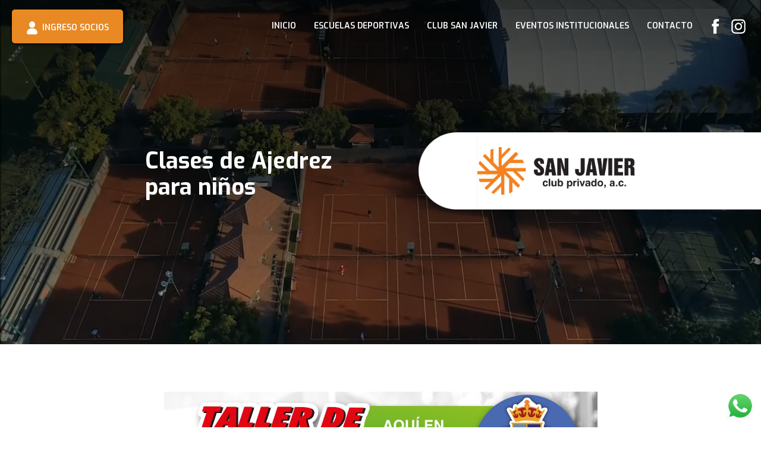

--- FILE ---
content_type: text/html
request_url: https://www.clubsanjavier.org.mx/socios/clases-de-ajedrez-para-ninos
body_size: 3336
content:
<!DOCTYPE html><!-- This site was created in Webflow. https://webflow.com --><!-- Last Published: Fri Jun 20 2025 18:29:07 GMT+0000 (Coordinated Universal Time) --><html data-wf-domain="www.clubsanjavier.org.mx" data-wf-page="630693af7a6a392814857bd2" data-wf-site="5cf7d46fc99b1524d3dde835" lang="es" data-wf-collection="630693af7a6a39708c857bc2" data-wf-item-slug="clases-de-ajedrez-para-ninos"><head><meta charset="utf-8"/><title>www.clubsanjavier.org.mx</title><meta content="width=device-width, initial-scale=1" name="viewport"/><meta content="Webflow" name="generator"/><link href="https://cdn.prod.website-files.com/5cf7d46fc99b1524d3dde835/css/clubsanjavier.webflow.shared.7a23ba138.css" rel="stylesheet" type="text/css"/><link href="https://fonts.googleapis.com" rel="preconnect"/><link href="https://fonts.gstatic.com" rel="preconnect" crossorigin="anonymous"/><script src="https://ajax.googleapis.com/ajax/libs/webfont/1.6.26/webfont.js" type="text/javascript"></script><script type="text/javascript">WebFont.load({  google: {    families: ["Exo:100,100italic,200,200italic,300,300italic,400,400italic,500,500italic,600,600italic,700,700italic,800,800italic,900,900italic","Open Sans:300,300italic,400,400italic,600,600italic,700,700italic,800,800italic"]  }});</script><script type="text/javascript">!function(o,c){var n=c.documentElement,t=" w-mod-";n.className+=t+"js",("ontouchstart"in o||o.DocumentTouch&&c instanceof DocumentTouch)&&(n.className+=t+"touch")}(window,document);</script><link href="https://cdn.prod.website-files.com/5cf7d46fc99b1524d3dde835/5cf7d46fc99b153f76dde887_favicon.jpg" rel="shortcut icon" type="image/x-icon"/><link href="https://cdn.prod.website-files.com/5cf7d46fc99b1524d3dde835/5cf7d46fc99b1551bddde888_webclip.jpg" rel="apple-touch-icon"/><style>
  .error-message {
    display: none;
  }
</style></head><body><div class="header-inicio"><div data-autoplay="true" data-loop="true" data-wf-ignore="true" data-poster-url="https://cdn.prod.website-files.com/5c96312ee450bb0d99797b11/5ce86bc83b6e0e04e6bb23b7_Clip 2 socios CSJ-poster-00001.jpg" data-video-urls="https://cdn.prod.website-files.com/5cf7d46fc99b1524d3dde835/5cf7d46fc99b1566e8dde8e1_Clip%202%20socios%20CSJ-transcode.mp4,https://cdn.prod.website-files.com/5cf7d46fc99b1524d3dde835/5cf7d46fc99b1566e8dde8e1_Clip%202%20socios%20CSJ-transcode.webm" data-beta-bgvideo-upgrade="false" class="background-video-desktop w-background-video w-background-video-atom"><video id="72969af9-0222-7ce2-4692-d307a9227fd9-video" autoplay="" loop="" style="background-image:url(&quot;https://cdn.prod.website-files.com/5c96312ee450bb0d99797b11/5ce86bc83b6e0e04e6bb23b7_Clip 2 socios CSJ-poster-00001.jpg&quot;)" muted="" playsinline="" data-wf-ignore="true" data-object-fit="cover"><source src="https://cdn.prod.website-files.com/5cf7d46fc99b1524d3dde835/5cf7d46fc99b1566e8dde8e1_Clip%202%20socios%20CSJ-transcode.mp4" data-wf-ignore="true"/><source src="https://cdn.prod.website-files.com/5cf7d46fc99b1524d3dde835/5cf7d46fc99b1566e8dde8e1_Clip%202%20socios%20CSJ-transcode.webm" data-wf-ignore="true"/></video><div data-collapse="medium" data-animation="over-left" data-duration="400" data-easing="ease" data-easing2="ease" role="banner" class="navbar w-nav"><div class="div-block"><a id="signupLink" href="/log-in" class="auth-button w-inline-block"><div class="div-block-470"><img src="https://cdn.prod.website-files.com/5cf7d46fc99b1524d3dde835/5cf7d46fc99b155b1fdde884_socios-icono.svg" alt="" class="icono-login"/><div class="text-block-4">Ingreso socios</div></div></a><a id="logoutLink" href="/" class="auth-button w-inline-block"><div class="div-block-470"><img src="https://cdn.prod.website-files.com/5cf7d46fc99b1524d3dde835/5cf7d46fc99b155b1fdde884_socios-icono.svg" alt="" class="icono-login"/><div class="text-block-4">CErrar sesión</div></div></a><nav role="navigation" class="nav-menu w-nav-menu"><a href="/" class="nav-link w-nav-link">INICIO</a><a href="/escuelasdeportivas" class="nav-link w-nav-link">Escuelas deportivas</a><a href="/nuestra-historia" class="nav-link w-nav-link">CLUB SAN JAVIER</a><a href="/eventos-institucionales" class="nav-link w-nav-link">Eventos institucionales</a><a href="/informacion-socios" id="privateLink" class="nav-link w-nav-link">Noticias y eventos</a><a href="/informacion-socios" id="cobranzaLink" class="nav-link w-nav-link">Cobranza</a><a href="/contacto" class="nav-link w-nav-link">Contacto</a><div class="contenedor-sociales"><a href="https://www.facebook.com/Club-Privado-San-Javier-168264386560984" target="_blank" class="link-block derecha w-inline-block"><img src="https://cdn.prod.website-files.com/5cf7d46fc99b1524d3dde835/5cf7d46fc99b15a19adde885_facebook-icono.svg" alt="Redes sociales " class="icono-social"/></a><a href="#" class="w-inline-block"><img src="https://cdn.prod.website-files.com/5cf7d46fc99b1524d3dde835/5cf7d46fc99b15e785dde886_instagram-icono.svg" alt="Redes sociales insta
" class="icono-social"/></a></div></nav></div><div class="menu-button w-nav-button"><div class="icon-2 w-icon-nav-menu"></div></div></div><div class="hero-wrapper"><div class="container-logo-header"><div class="container-texto-header"><h1 data-w-id="72969af9-0222-7ce2-4692-d307a9227fde" class="heading-hero">Clases de Ajedrez para niños</h1></div><div class="container-logo"><div class="circulo"></div><div class="div-logo"><img src="https://cdn.prod.website-files.com/5cf7d46fc99b1524d3dde835/5cf7d46fc99b156585dde8e0_logo-clubsanjavier.png" alt="Club San Javier Guadalajara Logo" sizes="(max-width: 479px) 60vw, (max-width: 991px) 198.75px, 265px" srcset="https://cdn.prod.website-files.com/5cf7d46fc99b1524d3dde835/5cf7d46fc99b156585dde8e0_logo-clubsanjavier-p-500.png 500w, https://cdn.prod.website-files.com/5cf7d46fc99b1524d3dde835/5cf7d46fc99b156585dde8e0_logo-clubsanjavier.png 689w" class="image"/></div><div class="restante"></div></div></div></div></div></div><div class="seccion-post"><div class="articulo-container w-richtext"><figure class="w-richtext-align-center w-richtext-figure-type-image"><div><img src="https://cdn.prod.website-files.com/5cf7d46fc99b155af7dde838/5e27691c89d9f2ec3b6f87e6_WhatsApp%20Image%202020-01-16%20at%202.41.55%20PM.jpeg" alt=""/></div></figure></div></div><div class="footer"><div class="container-logo-footer"><div class="circulo-footer"></div><div class="div-logo-footer"><img src="https://cdn.prod.website-files.com/5cf7d46fc99b1524d3dde835/5cf7d46fc99b156585dde8e0_logo-clubsanjavier.png" alt="Club San Javier Guadalajara Logo" sizes="100vw" srcset="https://cdn.prod.website-files.com/5cf7d46fc99b1524d3dde835/5cf7d46fc99b156585dde8e0_logo-clubsanjavier-p-500.png 500w, https://cdn.prod.website-files.com/5cf7d46fc99b1524d3dde835/5cf7d46fc99b156585dde8e0_logo-clubsanjavier.png 689w" class="logo-footer"/></div><div class="restante"></div></div><div class="container-mix"><div class="footer-menu-container"><a href="/nuestra-historia" class="footer-link w-inline-block"><div>Inicio</div></a><a href="/escuelasdeportivas" class="footer-link w-inline-block"><div>Escuelas deportivas</div></a><a href="/nuestra-historia" class="footer-link w-inline-block"><div>CLUB SAN JAVIER</div></a><a href="/contacto" class="footer-link w-inline-block"><div>Contacto</div></a><div class="contenedor-sociales"><a href="https://www.facebook.com/Club-Privado-San-Javier-168264386560984" target="_blank" class="link-block derecha w-inline-block"><img src="https://cdn.prod.website-files.com/5cf7d46fc99b1524d3dde835/5cf7d46fc99b15a19adde885_facebook-icono.svg" height="22" alt="Redes sociales "/></a><a href="https://www.instagram.com/clubsanjavier/" class="w-inline-block"><img src="https://cdn.prod.website-files.com/5cf7d46fc99b1524d3dde835/5cf7d46fc99b15e785dde886_instagram-icono.svg" height="22" alt="Redes sociales insta
"/></a></div></div><div class="contenedor-footer-info"><div class="contenedor-footer-info__40percent left"><a href="/aviso-de-privacidad" class="link">Aviso de privacidad</a><p class="footer-paragraph">Todos los derechos reservados</p></div><div class="contenedor-footer-info__40percent right"><p class="footer-paragraph"><strong>San Javier Club Privado A.C.</strong></p><p class="footer-paragraph">Paseo de Las Peñas 3500, Colinas de San Javier, 44660 Guadalajara, Jalisco, México.</p></div></div></div></div><div class="div-fb-whatsapp"><a href="https://api.whatsapp.com/send?phone=5213319013962" target="_blank" class="w-inline-block"><img src="https://cdn.prod.website-files.com/5cf7d46fc99b1524d3dde835/5cf7d46fc99b150a1ddde8eb_Whatsapp-icono.png" width="50" alt="WhatsApp icono"/></a></div><script src="https://d3e54v103j8qbb.cloudfront.net/js/jquery-3.5.1.min.dc5e7f18c8.js?site=5cf7d46fc99b1524d3dde835" type="text/javascript" integrity="sha256-9/aliU8dGd2tb6OSsuzixeV4y/faTqgFtohetphbbj0=" crossorigin="anonymous"></script><script src="https://cdn.prod.website-files.com/5cf7d46fc99b1524d3dde835/js/webflow.schunk.74f756804daaabee.js" type="text/javascript"></script><script src="https://cdn.prod.website-files.com/5cf7d46fc99b1524d3dde835/js/webflow.schunk.0680d7018465c385.js" type="text/javascript"></script><script src="https://cdn.prod.website-files.com/5cf7d46fc99b1524d3dde835/js/webflow.schunk.e58c313dddd7955d.js" type="text/javascript"></script><script src="https://cdn.prod.website-files.com/5cf7d46fc99b1524d3dde835/js/webflow.18c46000.740587281a565551.js" type="text/javascript"></script><script src="https://www.gstatic.com/firebasejs/5.9.1/firebase.js"></script>
<script>
  // Initialize Firebase
  // TODO: Replace with your project's customized code snippet
  var config = {
    apiKey: "AIzaSyBZElOx2PrZIS2Ov5J_kvqHTatIB_zBBSE",
    authDomain: "sanjavier-auth.firebaseapp.com",
    databaseURL: "https://sanjavier-auth.firebaseio.com",
    projectId: "sanjavier-auth",
    storageBucket: "sanjavier-auth.appspot.com",
    messagingSenderId: "703809179436",
  };
  firebase.initializeApp(config);
</script>

<!-- auth state function -->
<script>
    var privatePages = [
        '/informacion-socios'
    ];
    var publicPages = [
        '/registro',
        '/log-in'
    ];
    firebase.auth().onAuthStateChanged(function (user) {
        var currentPath = window.location.pathname;
        if (user) {
            // User is signed in.
            if (publicPages.includes(currentPath)) {
                window.location.replace('/');
            } else {
                console.log('User is logged in!');
                console.log('Email: ' + user.email);
                console.log('UID: ' + user.uid);
                signupLink.style.display = 'none';
                loginLink.style.display = 'none';
            }
        } else {
            // User is signed out.
            if (privatePages.includes(currentPath)) {
                window.location.replace('/');
            } else {
                console.log('No user is logged in');
                privateLink.style.display = 'none';
                cobranzaLink.style.display = 'none';
                logoutLink.style.display = 'none';
            }
        }
    });
</script>

<!-- logout function -->
<script>
    logoutLink.addEventListener('click', logout);
    function logout() {
        firebase.auth().signOut();
    }
</script>
</body></html>

--- FILE ---
content_type: text/css
request_url: https://cdn.prod.website-files.com/5cf7d46fc99b1524d3dde835/css/clubsanjavier.webflow.shared.7a23ba138.css
body_size: 19335
content:
html {
  -webkit-text-size-adjust: 100%;
  -ms-text-size-adjust: 100%;
  font-family: sans-serif;
}

body {
  margin: 0;
}

article, aside, details, figcaption, figure, footer, header, hgroup, main, menu, nav, section, summary {
  display: block;
}

audio, canvas, progress, video {
  vertical-align: baseline;
  display: inline-block;
}

audio:not([controls]) {
  height: 0;
  display: none;
}

[hidden], template {
  display: none;
}

a {
  background-color: #0000;
}

a:active, a:hover {
  outline: 0;
}

abbr[title] {
  border-bottom: 1px dotted;
}

b, strong {
  font-weight: bold;
}

dfn {
  font-style: italic;
}

h1 {
  margin: .67em 0;
  font-size: 2em;
}

mark {
  color: #000;
  background: #ff0;
}

small {
  font-size: 80%;
}

sub, sup {
  vertical-align: baseline;
  font-size: 75%;
  line-height: 0;
  position: relative;
}

sup {
  top: -.5em;
}

sub {
  bottom: -.25em;
}

img {
  border: 0;
}

svg:not(:root) {
  overflow: hidden;
}

hr {
  box-sizing: content-box;
  height: 0;
}

pre {
  overflow: auto;
}

code, kbd, pre, samp {
  font-family: monospace;
  font-size: 1em;
}

button, input, optgroup, select, textarea {
  color: inherit;
  font: inherit;
  margin: 0;
}

button {
  overflow: visible;
}

button, select {
  text-transform: none;
}

button, html input[type="button"], input[type="reset"] {
  -webkit-appearance: button;
  cursor: pointer;
}

button[disabled], html input[disabled] {
  cursor: default;
}

button::-moz-focus-inner, input::-moz-focus-inner {
  border: 0;
  padding: 0;
}

input {
  line-height: normal;
}

input[type="checkbox"], input[type="radio"] {
  box-sizing: border-box;
  padding: 0;
}

input[type="number"]::-webkit-inner-spin-button, input[type="number"]::-webkit-outer-spin-button {
  height: auto;
}

input[type="search"] {
  -webkit-appearance: none;
}

input[type="search"]::-webkit-search-cancel-button, input[type="search"]::-webkit-search-decoration {
  -webkit-appearance: none;
}

legend {
  border: 0;
  padding: 0;
}

textarea {
  overflow: auto;
}

optgroup {
  font-weight: bold;
}

table {
  border-collapse: collapse;
  border-spacing: 0;
}

td, th {
  padding: 0;
}

@font-face {
  font-family: webflow-icons;
  src: url("[data-uri]") format("truetype");
  font-weight: normal;
  font-style: normal;
}

[class^="w-icon-"], [class*=" w-icon-"] {
  speak: none;
  font-variant: normal;
  text-transform: none;
  -webkit-font-smoothing: antialiased;
  -moz-osx-font-smoothing: grayscale;
  font-style: normal;
  font-weight: normal;
  line-height: 1;
  font-family: webflow-icons !important;
}

.w-icon-slider-right:before {
  content: "";
}

.w-icon-slider-left:before {
  content: "";
}

.w-icon-nav-menu:before {
  content: "";
}

.w-icon-arrow-down:before, .w-icon-dropdown-toggle:before {
  content: "";
}

.w-icon-file-upload-remove:before {
  content: "";
}

.w-icon-file-upload-icon:before {
  content: "";
}

* {
  box-sizing: border-box;
}

html {
  height: 100%;
}

body {
  color: #333;
  background-color: #fff;
  min-height: 100%;
  margin: 0;
  font-family: Arial, sans-serif;
  font-size: 14px;
  line-height: 20px;
}

img {
  vertical-align: middle;
  max-width: 100%;
  display: inline-block;
}

html.w-mod-touch * {
  background-attachment: scroll !important;
}

.w-block {
  display: block;
}

.w-inline-block {
  max-width: 100%;
  display: inline-block;
}

.w-clearfix:before, .w-clearfix:after {
  content: " ";
  grid-area: 1 / 1 / 2 / 2;
  display: table;
}

.w-clearfix:after {
  clear: both;
}

.w-hidden {
  display: none;
}

.w-button {
  color: #fff;
  line-height: inherit;
  cursor: pointer;
  background-color: #3898ec;
  border: 0;
  border-radius: 0;
  padding: 9px 15px;
  text-decoration: none;
  display: inline-block;
}

input.w-button {
  -webkit-appearance: button;
}

html[data-w-dynpage] [data-w-cloak] {
  color: #0000 !important;
}

.w-code-block {
  margin: unset;
}

pre.w-code-block code {
  all: inherit;
}

.w-optimization {
  display: contents;
}

.w-webflow-badge, .w-webflow-badge > img {
  box-sizing: unset;
  width: unset;
  height: unset;
  max-height: unset;
  max-width: unset;
  min-height: unset;
  min-width: unset;
  margin: unset;
  padding: unset;
  float: unset;
  clear: unset;
  border: unset;
  border-radius: unset;
  background: unset;
  background-image: unset;
  background-position: unset;
  background-size: unset;
  background-repeat: unset;
  background-origin: unset;
  background-clip: unset;
  background-attachment: unset;
  background-color: unset;
  box-shadow: unset;
  transform: unset;
  direction: unset;
  font-family: unset;
  font-weight: unset;
  color: unset;
  font-size: unset;
  line-height: unset;
  font-style: unset;
  font-variant: unset;
  text-align: unset;
  letter-spacing: unset;
  -webkit-text-decoration: unset;
  text-decoration: unset;
  text-indent: unset;
  text-transform: unset;
  list-style-type: unset;
  text-shadow: unset;
  vertical-align: unset;
  cursor: unset;
  white-space: unset;
  word-break: unset;
  word-spacing: unset;
  word-wrap: unset;
  transition: unset;
}

.w-webflow-badge {
  white-space: nowrap;
  cursor: pointer;
  box-shadow: 0 0 0 1px #0000001a, 0 1px 3px #0000001a;
  visibility: visible !important;
  opacity: 1 !important;
  z-index: 2147483647 !important;
  color: #aaadb0 !important;
  overflow: unset !important;
  background-color: #fff !important;
  border-radius: 3px !important;
  width: auto !important;
  height: auto !important;
  margin: 0 !important;
  padding: 6px !important;
  font-size: 12px !important;
  line-height: 14px !important;
  text-decoration: none !important;
  display: inline-block !important;
  position: fixed !important;
  inset: auto 12px 12px auto !important;
  transform: none !important;
}

.w-webflow-badge > img {
  position: unset;
  visibility: unset !important;
  opacity: 1 !important;
  vertical-align: middle !important;
  display: inline-block !important;
}

h1, h2, h3, h4, h5, h6 {
  margin-bottom: 10px;
  font-weight: bold;
}

h1 {
  margin-top: 20px;
  font-size: 38px;
  line-height: 44px;
}

h2 {
  margin-top: 20px;
  font-size: 32px;
  line-height: 36px;
}

h3 {
  margin-top: 20px;
  font-size: 24px;
  line-height: 30px;
}

h4 {
  margin-top: 10px;
  font-size: 18px;
  line-height: 24px;
}

h5 {
  margin-top: 10px;
  font-size: 14px;
  line-height: 20px;
}

h6 {
  margin-top: 10px;
  font-size: 12px;
  line-height: 18px;
}

p {
  margin-top: 0;
  margin-bottom: 10px;
}

blockquote {
  border-left: 5px solid #e2e2e2;
  margin: 0 0 10px;
  padding: 10px 20px;
  font-size: 18px;
  line-height: 22px;
}

figure {
  margin: 0 0 10px;
}

figcaption {
  text-align: center;
  margin-top: 5px;
}

ul, ol {
  margin-top: 0;
  margin-bottom: 10px;
  padding-left: 40px;
}

.w-list-unstyled {
  padding-left: 0;
  list-style: none;
}

.w-embed:before, .w-embed:after {
  content: " ";
  grid-area: 1 / 1 / 2 / 2;
  display: table;
}

.w-embed:after {
  clear: both;
}

.w-video {
  width: 100%;
  padding: 0;
  position: relative;
}

.w-video iframe, .w-video object, .w-video embed {
  border: none;
  width: 100%;
  height: 100%;
  position: absolute;
  top: 0;
  left: 0;
}

fieldset {
  border: 0;
  margin: 0;
  padding: 0;
}

button, [type="button"], [type="reset"] {
  cursor: pointer;
  -webkit-appearance: button;
  border: 0;
}

.w-form {
  margin: 0 0 15px;
}

.w-form-done {
  text-align: center;
  background-color: #ddd;
  padding: 20px;
  display: none;
}

.w-form-fail {
  background-color: #ffdede;
  margin-top: 10px;
  padding: 10px;
  display: none;
}

label {
  margin-bottom: 5px;
  font-weight: bold;
  display: block;
}

.w-input, .w-select {
  color: #333;
  vertical-align: middle;
  background-color: #fff;
  border: 1px solid #ccc;
  width: 100%;
  height: 38px;
  margin-bottom: 10px;
  padding: 8px 12px;
  font-size: 14px;
  line-height: 1.42857;
  display: block;
}

.w-input::placeholder, .w-select::placeholder {
  color: #999;
}

.w-input:focus, .w-select:focus {
  border-color: #3898ec;
  outline: 0;
}

.w-input[disabled], .w-select[disabled], .w-input[readonly], .w-select[readonly], fieldset[disabled] .w-input, fieldset[disabled] .w-select {
  cursor: not-allowed;
}

.w-input[disabled]:not(.w-input-disabled), .w-select[disabled]:not(.w-input-disabled), .w-input[readonly], .w-select[readonly], fieldset[disabled]:not(.w-input-disabled) .w-input, fieldset[disabled]:not(.w-input-disabled) .w-select {
  background-color: #eee;
}

textarea.w-input, textarea.w-select {
  height: auto;
}

.w-select {
  background-color: #f3f3f3;
}

.w-select[multiple] {
  height: auto;
}

.w-form-label {
  cursor: pointer;
  margin-bottom: 0;
  font-weight: normal;
  display: inline-block;
}

.w-radio {
  margin-bottom: 5px;
  padding-left: 20px;
  display: block;
}

.w-radio:before, .w-radio:after {
  content: " ";
  grid-area: 1 / 1 / 2 / 2;
  display: table;
}

.w-radio:after {
  clear: both;
}

.w-radio-input {
  float: left;
  margin: 3px 0 0 -20px;
  line-height: normal;
}

.w-file-upload {
  margin-bottom: 10px;
  display: block;
}

.w-file-upload-input {
  opacity: 0;
  z-index: -100;
  width: .1px;
  height: .1px;
  position: absolute;
  overflow: hidden;
}

.w-file-upload-default, .w-file-upload-uploading, .w-file-upload-success {
  color: #333;
  display: inline-block;
}

.w-file-upload-error {
  margin-top: 10px;
  display: block;
}

.w-file-upload-default.w-hidden, .w-file-upload-uploading.w-hidden, .w-file-upload-error.w-hidden, .w-file-upload-success.w-hidden {
  display: none;
}

.w-file-upload-uploading-btn {
  cursor: pointer;
  background-color: #fafafa;
  border: 1px solid #ccc;
  margin: 0;
  padding: 8px 12px;
  font-size: 14px;
  font-weight: normal;
  display: flex;
}

.w-file-upload-file {
  background-color: #fafafa;
  border: 1px solid #ccc;
  flex-grow: 1;
  justify-content: space-between;
  margin: 0;
  padding: 8px 9px 8px 11px;
  display: flex;
}

.w-file-upload-file-name {
  font-size: 14px;
  font-weight: normal;
  display: block;
}

.w-file-remove-link {
  cursor: pointer;
  width: auto;
  height: auto;
  margin-top: 3px;
  margin-left: 10px;
  padding: 3px;
  display: block;
}

.w-icon-file-upload-remove {
  margin: auto;
  font-size: 10px;
}

.w-file-upload-error-msg {
  color: #ea384c;
  padding: 2px 0;
  display: inline-block;
}

.w-file-upload-info {
  padding: 0 12px;
  line-height: 38px;
  display: inline-block;
}

.w-file-upload-label {
  cursor: pointer;
  background-color: #fafafa;
  border: 1px solid #ccc;
  margin: 0;
  padding: 8px 12px;
  font-size: 14px;
  font-weight: normal;
  display: inline-block;
}

.w-icon-file-upload-icon, .w-icon-file-upload-uploading {
  width: 20px;
  margin-right: 8px;
  display: inline-block;
}

.w-icon-file-upload-uploading {
  height: 20px;
}

.w-container {
  max-width: 940px;
  margin-left: auto;
  margin-right: auto;
}

.w-container:before, .w-container:after {
  content: " ";
  grid-area: 1 / 1 / 2 / 2;
  display: table;
}

.w-container:after {
  clear: both;
}

.w-container .w-row {
  margin-left: -10px;
  margin-right: -10px;
}

.w-row:before, .w-row:after {
  content: " ";
  grid-area: 1 / 1 / 2 / 2;
  display: table;
}

.w-row:after {
  clear: both;
}

.w-row .w-row {
  margin-left: 0;
  margin-right: 0;
}

.w-col {
  float: left;
  width: 100%;
  min-height: 1px;
  padding-left: 10px;
  padding-right: 10px;
  position: relative;
}

.w-col .w-col {
  padding-left: 0;
  padding-right: 0;
}

.w-col-1 {
  width: 8.33333%;
}

.w-col-2 {
  width: 16.6667%;
}

.w-col-3 {
  width: 25%;
}

.w-col-4 {
  width: 33.3333%;
}

.w-col-5 {
  width: 41.6667%;
}

.w-col-6 {
  width: 50%;
}

.w-col-7 {
  width: 58.3333%;
}

.w-col-8 {
  width: 66.6667%;
}

.w-col-9 {
  width: 75%;
}

.w-col-10 {
  width: 83.3333%;
}

.w-col-11 {
  width: 91.6667%;
}

.w-col-12 {
  width: 100%;
}

.w-hidden-main {
  display: none !important;
}

@media screen and (max-width: 991px) {
  .w-container {
    max-width: 728px;
  }

  .w-hidden-main {
    display: inherit !important;
  }

  .w-hidden-medium {
    display: none !important;
  }

  .w-col-medium-1 {
    width: 8.33333%;
  }

  .w-col-medium-2 {
    width: 16.6667%;
  }

  .w-col-medium-3 {
    width: 25%;
  }

  .w-col-medium-4 {
    width: 33.3333%;
  }

  .w-col-medium-5 {
    width: 41.6667%;
  }

  .w-col-medium-6 {
    width: 50%;
  }

  .w-col-medium-7 {
    width: 58.3333%;
  }

  .w-col-medium-8 {
    width: 66.6667%;
  }

  .w-col-medium-9 {
    width: 75%;
  }

  .w-col-medium-10 {
    width: 83.3333%;
  }

  .w-col-medium-11 {
    width: 91.6667%;
  }

  .w-col-medium-12 {
    width: 100%;
  }

  .w-col-stack {
    width: 100%;
    left: auto;
    right: auto;
  }
}

@media screen and (max-width: 767px) {
  .w-hidden-main, .w-hidden-medium {
    display: inherit !important;
  }

  .w-hidden-small {
    display: none !important;
  }

  .w-row, .w-container .w-row {
    margin-left: 0;
    margin-right: 0;
  }

  .w-col {
    width: 100%;
    left: auto;
    right: auto;
  }

  .w-col-small-1 {
    width: 8.33333%;
  }

  .w-col-small-2 {
    width: 16.6667%;
  }

  .w-col-small-3 {
    width: 25%;
  }

  .w-col-small-4 {
    width: 33.3333%;
  }

  .w-col-small-5 {
    width: 41.6667%;
  }

  .w-col-small-6 {
    width: 50%;
  }

  .w-col-small-7 {
    width: 58.3333%;
  }

  .w-col-small-8 {
    width: 66.6667%;
  }

  .w-col-small-9 {
    width: 75%;
  }

  .w-col-small-10 {
    width: 83.3333%;
  }

  .w-col-small-11 {
    width: 91.6667%;
  }

  .w-col-small-12 {
    width: 100%;
  }
}

@media screen and (max-width: 479px) {
  .w-container {
    max-width: none;
  }

  .w-hidden-main, .w-hidden-medium, .w-hidden-small {
    display: inherit !important;
  }

  .w-hidden-tiny {
    display: none !important;
  }

  .w-col {
    width: 100%;
  }

  .w-col-tiny-1 {
    width: 8.33333%;
  }

  .w-col-tiny-2 {
    width: 16.6667%;
  }

  .w-col-tiny-3 {
    width: 25%;
  }

  .w-col-tiny-4 {
    width: 33.3333%;
  }

  .w-col-tiny-5 {
    width: 41.6667%;
  }

  .w-col-tiny-6 {
    width: 50%;
  }

  .w-col-tiny-7 {
    width: 58.3333%;
  }

  .w-col-tiny-8 {
    width: 66.6667%;
  }

  .w-col-tiny-9 {
    width: 75%;
  }

  .w-col-tiny-10 {
    width: 83.3333%;
  }

  .w-col-tiny-11 {
    width: 91.6667%;
  }

  .w-col-tiny-12 {
    width: 100%;
  }
}

.w-widget {
  position: relative;
}

.w-widget-map {
  width: 100%;
  height: 400px;
}

.w-widget-map label {
  width: auto;
  display: inline;
}

.w-widget-map img {
  max-width: inherit;
}

.w-widget-map .gm-style-iw {
  text-align: center;
}

.w-widget-map .gm-style-iw > button {
  display: none !important;
}

.w-widget-twitter {
  overflow: hidden;
}

.w-widget-twitter-count-shim {
  vertical-align: top;
  text-align: center;
  background: #fff;
  border: 1px solid #758696;
  border-radius: 3px;
  width: 28px;
  height: 20px;
  display: inline-block;
  position: relative;
}

.w-widget-twitter-count-shim * {
  pointer-events: none;
  -webkit-user-select: none;
  user-select: none;
}

.w-widget-twitter-count-shim .w-widget-twitter-count-inner {
  text-align: center;
  color: #999;
  font-family: serif;
  font-size: 15px;
  line-height: 12px;
  position: relative;
}

.w-widget-twitter-count-shim .w-widget-twitter-count-clear {
  display: block;
  position: relative;
}

.w-widget-twitter-count-shim.w--large {
  width: 36px;
  height: 28px;
}

.w-widget-twitter-count-shim.w--large .w-widget-twitter-count-inner {
  font-size: 18px;
  line-height: 18px;
}

.w-widget-twitter-count-shim:not(.w--vertical) {
  margin-left: 5px;
  margin-right: 8px;
}

.w-widget-twitter-count-shim:not(.w--vertical).w--large {
  margin-left: 6px;
}

.w-widget-twitter-count-shim:not(.w--vertical):before, .w-widget-twitter-count-shim:not(.w--vertical):after {
  content: " ";
  pointer-events: none;
  border: solid #0000;
  width: 0;
  height: 0;
  position: absolute;
  top: 50%;
  left: 0;
}

.w-widget-twitter-count-shim:not(.w--vertical):before {
  border-width: 4px;
  border-color: #75869600 #5d6c7b #75869600 #75869600;
  margin-top: -4px;
  margin-left: -9px;
}

.w-widget-twitter-count-shim:not(.w--vertical).w--large:before {
  border-width: 5px;
  margin-top: -5px;
  margin-left: -10px;
}

.w-widget-twitter-count-shim:not(.w--vertical):after {
  border-width: 4px;
  border-color: #fff0 #fff #fff0 #fff0;
  margin-top: -4px;
  margin-left: -8px;
}

.w-widget-twitter-count-shim:not(.w--vertical).w--large:after {
  border-width: 5px;
  margin-top: -5px;
  margin-left: -9px;
}

.w-widget-twitter-count-shim.w--vertical {
  width: 61px;
  height: 33px;
  margin-bottom: 8px;
}

.w-widget-twitter-count-shim.w--vertical:before, .w-widget-twitter-count-shim.w--vertical:after {
  content: " ";
  pointer-events: none;
  border: solid #0000;
  width: 0;
  height: 0;
  position: absolute;
  top: 100%;
  left: 50%;
}

.w-widget-twitter-count-shim.w--vertical:before {
  border-width: 5px;
  border-color: #5d6c7b #75869600 #75869600;
  margin-left: -5px;
}

.w-widget-twitter-count-shim.w--vertical:after {
  border-width: 4px;
  border-color: #fff #fff0 #fff0;
  margin-left: -4px;
}

.w-widget-twitter-count-shim.w--vertical .w-widget-twitter-count-inner {
  font-size: 18px;
  line-height: 22px;
}

.w-widget-twitter-count-shim.w--vertical.w--large {
  width: 76px;
}

.w-background-video {
  color: #fff;
  height: 500px;
  position: relative;
  overflow: hidden;
}

.w-background-video > video {
  object-fit: cover;
  z-index: -100;
  background-position: 50%;
  background-size: cover;
  width: 100%;
  height: 100%;
  margin: auto;
  position: absolute;
  inset: -100%;
}

.w-background-video > video::-webkit-media-controls-start-playback-button {
  -webkit-appearance: none;
  display: none !important;
}

.w-background-video--control {
  background-color: #0000;
  padding: 0;
  position: absolute;
  bottom: 1em;
  right: 1em;
}

.w-background-video--control > [hidden] {
  display: none !important;
}

.w-slider {
  text-align: center;
  clear: both;
  -webkit-tap-highlight-color: #0000;
  tap-highlight-color: #0000;
  background: #ddd;
  height: 300px;
  position: relative;
}

.w-slider-mask {
  z-index: 1;
  white-space: nowrap;
  height: 100%;
  display: block;
  position: relative;
  left: 0;
  right: 0;
  overflow: hidden;
}

.w-slide {
  vertical-align: top;
  white-space: normal;
  text-align: left;
  width: 100%;
  height: 100%;
  display: inline-block;
  position: relative;
}

.w-slider-nav {
  z-index: 2;
  text-align: center;
  -webkit-tap-highlight-color: #0000;
  tap-highlight-color: #0000;
  height: 40px;
  margin: auto;
  padding-top: 10px;
  position: absolute;
  inset: auto 0 0;
}

.w-slider-nav.w-round > div {
  border-radius: 100%;
}

.w-slider-nav.w-num > div {
  font-size: inherit;
  line-height: inherit;
  width: auto;
  height: auto;
  padding: .2em .5em;
}

.w-slider-nav.w-shadow > div {
  box-shadow: 0 0 3px #3336;
}

.w-slider-nav-invert {
  color: #fff;
}

.w-slider-nav-invert > div {
  background-color: #2226;
}

.w-slider-nav-invert > div.w-active {
  background-color: #222;
}

.w-slider-dot {
  cursor: pointer;
  background-color: #fff6;
  width: 1em;
  height: 1em;
  margin: 0 3px .5em;
  transition: background-color .1s, color .1s;
  display: inline-block;
  position: relative;
}

.w-slider-dot.w-active {
  background-color: #fff;
}

.w-slider-dot:focus {
  outline: none;
  box-shadow: 0 0 0 2px #fff;
}

.w-slider-dot:focus.w-active {
  box-shadow: none;
}

.w-slider-arrow-left, .w-slider-arrow-right {
  cursor: pointer;
  color: #fff;
  -webkit-tap-highlight-color: #0000;
  tap-highlight-color: #0000;
  -webkit-user-select: none;
  user-select: none;
  width: 80px;
  margin: auto;
  font-size: 40px;
  position: absolute;
  inset: 0;
  overflow: hidden;
}

.w-slider-arrow-left [class^="w-icon-"], .w-slider-arrow-right [class^="w-icon-"], .w-slider-arrow-left [class*=" w-icon-"], .w-slider-arrow-right [class*=" w-icon-"] {
  position: absolute;
}

.w-slider-arrow-left:focus, .w-slider-arrow-right:focus {
  outline: 0;
}

.w-slider-arrow-left {
  z-index: 3;
  right: auto;
}

.w-slider-arrow-right {
  z-index: 4;
  left: auto;
}

.w-icon-slider-left, .w-icon-slider-right {
  width: 1em;
  height: 1em;
  margin: auto;
  inset: 0;
}

.w-slider-aria-label {
  clip: rect(0 0 0 0);
  border: 0;
  width: 1px;
  height: 1px;
  margin: -1px;
  padding: 0;
  position: absolute;
  overflow: hidden;
}

.w-slider-force-show {
  display: block !important;
}

.w-dropdown {
  text-align: left;
  z-index: 900;
  margin-left: auto;
  margin-right: auto;
  display: inline-block;
  position: relative;
}

.w-dropdown-btn, .w-dropdown-toggle, .w-dropdown-link {
  vertical-align: top;
  color: #222;
  text-align: left;
  white-space: nowrap;
  margin-left: auto;
  margin-right: auto;
  padding: 20px;
  text-decoration: none;
  position: relative;
}

.w-dropdown-toggle {
  -webkit-user-select: none;
  user-select: none;
  cursor: pointer;
  padding-right: 40px;
  display: inline-block;
}

.w-dropdown-toggle:focus {
  outline: 0;
}

.w-icon-dropdown-toggle {
  width: 1em;
  height: 1em;
  margin: auto 20px auto auto;
  position: absolute;
  top: 0;
  bottom: 0;
  right: 0;
}

.w-dropdown-list {
  background: #ddd;
  min-width: 100%;
  display: none;
  position: absolute;
}

.w-dropdown-list.w--open {
  display: block;
}

.w-dropdown-link {
  color: #222;
  padding: 10px 20px;
  display: block;
}

.w-dropdown-link.w--current {
  color: #0082f3;
}

.w-dropdown-link:focus {
  outline: 0;
}

@media screen and (max-width: 767px) {
  .w-nav-brand {
    padding-left: 10px;
  }
}

.w-lightbox-backdrop {
  cursor: auto;
  letter-spacing: normal;
  text-indent: 0;
  text-shadow: none;
  text-transform: none;
  visibility: visible;
  white-space: normal;
  word-break: normal;
  word-spacing: normal;
  word-wrap: normal;
  color: #fff;
  text-align: center;
  z-index: 2000;
  opacity: 0;
  -webkit-user-select: none;
  -moz-user-select: none;
  -webkit-tap-highlight-color: transparent;
  background: #000000e6;
  outline: 0;
  font-family: Helvetica Neue, Helvetica, Ubuntu, Segoe UI, Verdana, sans-serif;
  font-size: 17px;
  font-style: normal;
  font-weight: 300;
  line-height: 1.2;
  list-style: disc;
  position: fixed;
  inset: 0;
  -webkit-transform: translate(0);
}

.w-lightbox-backdrop, .w-lightbox-container {
  -webkit-overflow-scrolling: touch;
  height: 100%;
  overflow: auto;
}

.w-lightbox-content {
  height: 100vh;
  position: relative;
  overflow: hidden;
}

.w-lightbox-view {
  opacity: 0;
  width: 100vw;
  height: 100vh;
  position: absolute;
}

.w-lightbox-view:before {
  content: "";
  height: 100vh;
}

.w-lightbox-group, .w-lightbox-group .w-lightbox-view, .w-lightbox-group .w-lightbox-view:before {
  height: 86vh;
}

.w-lightbox-frame, .w-lightbox-view:before {
  vertical-align: middle;
  display: inline-block;
}

.w-lightbox-figure {
  margin: 0;
  position: relative;
}

.w-lightbox-group .w-lightbox-figure {
  cursor: pointer;
}

.w-lightbox-img {
  width: auto;
  max-width: none;
  height: auto;
}

.w-lightbox-image {
  float: none;
  max-width: 100vw;
  max-height: 100vh;
  display: block;
}

.w-lightbox-group .w-lightbox-image {
  max-height: 86vh;
}

.w-lightbox-caption {
  text-align: left;
  text-overflow: ellipsis;
  white-space: nowrap;
  background: #0006;
  padding: .5em 1em;
  position: absolute;
  bottom: 0;
  left: 0;
  right: 0;
  overflow: hidden;
}

.w-lightbox-embed {
  width: 100%;
  height: 100%;
  position: absolute;
  inset: 0;
}

.w-lightbox-control {
  cursor: pointer;
  background-position: center;
  background-repeat: no-repeat;
  background-size: 24px;
  width: 4em;
  transition: all .3s;
  position: absolute;
  top: 0;
}

.w-lightbox-left {
  background-image: url("[data-uri]");
  display: none;
  bottom: 0;
  left: 0;
}

.w-lightbox-right {
  background-image: url("[data-uri]");
  display: none;
  bottom: 0;
  right: 0;
}

.w-lightbox-close {
  background-image: url("[data-uri]");
  background-size: 18px;
  height: 2.6em;
  right: 0;
}

.w-lightbox-strip {
  white-space: nowrap;
  padding: 0 1vh;
  line-height: 0;
  position: absolute;
  bottom: 0;
  left: 0;
  right: 0;
  overflow: auto hidden;
}

.w-lightbox-item {
  box-sizing: content-box;
  cursor: pointer;
  width: 10vh;
  padding: 2vh 1vh;
  display: inline-block;
  -webkit-transform: translate3d(0, 0, 0);
}

.w-lightbox-active {
  opacity: .3;
}

.w-lightbox-thumbnail {
  background: #222;
  height: 10vh;
  position: relative;
  overflow: hidden;
}

.w-lightbox-thumbnail-image {
  position: absolute;
  top: 0;
  left: 0;
}

.w-lightbox-thumbnail .w-lightbox-tall {
  width: 100%;
  top: 50%;
  transform: translate(0, -50%);
}

.w-lightbox-thumbnail .w-lightbox-wide {
  height: 100%;
  left: 50%;
  transform: translate(-50%);
}

.w-lightbox-spinner {
  box-sizing: border-box;
  border: 5px solid #0006;
  border-radius: 50%;
  width: 40px;
  height: 40px;
  margin-top: -20px;
  margin-left: -20px;
  animation: .8s linear infinite spin;
  position: absolute;
  top: 50%;
  left: 50%;
}

.w-lightbox-spinner:after {
  content: "";
  border: 3px solid #0000;
  border-bottom-color: #fff;
  border-radius: 50%;
  position: absolute;
  inset: -4px;
}

.w-lightbox-hide {
  display: none;
}

.w-lightbox-noscroll {
  overflow: hidden;
}

@media (min-width: 768px) {
  .w-lightbox-content {
    height: 96vh;
    margin-top: 2vh;
  }

  .w-lightbox-view, .w-lightbox-view:before {
    height: 96vh;
  }

  .w-lightbox-group, .w-lightbox-group .w-lightbox-view, .w-lightbox-group .w-lightbox-view:before {
    height: 84vh;
  }

  .w-lightbox-image {
    max-width: 96vw;
    max-height: 96vh;
  }

  .w-lightbox-group .w-lightbox-image {
    max-width: 82.3vw;
    max-height: 84vh;
  }

  .w-lightbox-left, .w-lightbox-right {
    opacity: .5;
    display: block;
  }

  .w-lightbox-close {
    opacity: .8;
  }

  .w-lightbox-control:hover {
    opacity: 1;
  }
}

.w-lightbox-inactive, .w-lightbox-inactive:hover {
  opacity: 0;
}

.w-richtext:before, .w-richtext:after {
  content: " ";
  grid-area: 1 / 1 / 2 / 2;
  display: table;
}

.w-richtext:after {
  clear: both;
}

.w-richtext[contenteditable="true"]:before, .w-richtext[contenteditable="true"]:after {
  white-space: initial;
}

.w-richtext ol, .w-richtext ul {
  overflow: hidden;
}

.w-richtext .w-richtext-figure-selected.w-richtext-figure-type-video div:after, .w-richtext .w-richtext-figure-selected[data-rt-type="video"] div:after, .w-richtext .w-richtext-figure-selected.w-richtext-figure-type-image div, .w-richtext .w-richtext-figure-selected[data-rt-type="image"] div {
  outline: 2px solid #2895f7;
}

.w-richtext figure.w-richtext-figure-type-video > div:after, .w-richtext figure[data-rt-type="video"] > div:after {
  content: "";
  display: none;
  position: absolute;
  inset: 0;
}

.w-richtext figure {
  max-width: 60%;
  position: relative;
}

.w-richtext figure > div:before {
  cursor: default !important;
}

.w-richtext figure img {
  width: 100%;
}

.w-richtext figure figcaption.w-richtext-figcaption-placeholder {
  opacity: .6;
}

.w-richtext figure div {
  color: #0000;
  font-size: 0;
}

.w-richtext figure.w-richtext-figure-type-image, .w-richtext figure[data-rt-type="image"] {
  display: table;
}

.w-richtext figure.w-richtext-figure-type-image > div, .w-richtext figure[data-rt-type="image"] > div {
  display: inline-block;
}

.w-richtext figure.w-richtext-figure-type-image > figcaption, .w-richtext figure[data-rt-type="image"] > figcaption {
  caption-side: bottom;
  display: table-caption;
}

.w-richtext figure.w-richtext-figure-type-video, .w-richtext figure[data-rt-type="video"] {
  width: 60%;
  height: 0;
}

.w-richtext figure.w-richtext-figure-type-video iframe, .w-richtext figure[data-rt-type="video"] iframe {
  width: 100%;
  height: 100%;
  position: absolute;
  top: 0;
  left: 0;
}

.w-richtext figure.w-richtext-figure-type-video > div, .w-richtext figure[data-rt-type="video"] > div {
  width: 100%;
}

.w-richtext figure.w-richtext-align-center {
  clear: both;
  margin-left: auto;
  margin-right: auto;
}

.w-richtext figure.w-richtext-align-center.w-richtext-figure-type-image > div, .w-richtext figure.w-richtext-align-center[data-rt-type="image"] > div {
  max-width: 100%;
}

.w-richtext figure.w-richtext-align-normal {
  clear: both;
}

.w-richtext figure.w-richtext-align-fullwidth {
  text-align: center;
  clear: both;
  width: 100%;
  max-width: 100%;
  margin-left: auto;
  margin-right: auto;
  display: block;
}

.w-richtext figure.w-richtext-align-fullwidth > div {
  padding-bottom: inherit;
  display: inline-block;
}

.w-richtext figure.w-richtext-align-fullwidth > figcaption {
  display: block;
}

.w-richtext figure.w-richtext-align-floatleft {
  float: left;
  clear: none;
  margin-right: 15px;
}

.w-richtext figure.w-richtext-align-floatright {
  float: right;
  clear: none;
  margin-left: 15px;
}

.w-nav {
  z-index: 1000;
  background: #ddd;
  position: relative;
}

.w-nav:before, .w-nav:after {
  content: " ";
  grid-area: 1 / 1 / 2 / 2;
  display: table;
}

.w-nav:after {
  clear: both;
}

.w-nav-brand {
  float: left;
  color: #333;
  text-decoration: none;
  position: relative;
}

.w-nav-link {
  vertical-align: top;
  color: #222;
  text-align: left;
  margin-left: auto;
  margin-right: auto;
  padding: 20px;
  text-decoration: none;
  display: inline-block;
  position: relative;
}

.w-nav-link.w--current {
  color: #0082f3;
}

.w-nav-menu {
  float: right;
  position: relative;
}

[data-nav-menu-open] {
  text-align: center;
  background: #c8c8c8;
  min-width: 200px;
  position: absolute;
  top: 100%;
  left: 0;
  right: 0;
  overflow: visible;
  display: block !important;
}

.w--nav-link-open {
  display: block;
  position: relative;
}

.w-nav-overlay {
  width: 100%;
  display: none;
  position: absolute;
  top: 100%;
  left: 0;
  right: 0;
  overflow: hidden;
}

.w-nav-overlay [data-nav-menu-open] {
  top: 0;
}

.w-nav[data-animation="over-left"] .w-nav-overlay {
  width: auto;
}

.w-nav[data-animation="over-left"] .w-nav-overlay, .w-nav[data-animation="over-left"] [data-nav-menu-open] {
  z-index: 1;
  top: 0;
  right: auto;
}

.w-nav[data-animation="over-right"] .w-nav-overlay {
  width: auto;
}

.w-nav[data-animation="over-right"] .w-nav-overlay, .w-nav[data-animation="over-right"] [data-nav-menu-open] {
  z-index: 1;
  top: 0;
  left: auto;
}

.w-nav-button {
  float: right;
  cursor: pointer;
  -webkit-tap-highlight-color: #0000;
  tap-highlight-color: #0000;
  -webkit-user-select: none;
  user-select: none;
  padding: 18px;
  font-size: 24px;
  display: none;
  position: relative;
}

.w-nav-button:focus {
  outline: 0;
}

.w-nav-button.w--open {
  color: #fff;
  background-color: #c8c8c8;
}

.w-nav[data-collapse="all"] .w-nav-menu {
  display: none;
}

.w-nav[data-collapse="all"] .w-nav-button, .w--nav-dropdown-open, .w--nav-dropdown-toggle-open {
  display: block;
}

.w--nav-dropdown-list-open {
  position: static;
}

@media screen and (max-width: 991px) {
  .w-nav[data-collapse="medium"] .w-nav-menu {
    display: none;
  }

  .w-nav[data-collapse="medium"] .w-nav-button {
    display: block;
  }
}

@media screen and (max-width: 767px) {
  .w-nav[data-collapse="small"] .w-nav-menu {
    display: none;
  }

  .w-nav[data-collapse="small"] .w-nav-button {
    display: block;
  }

  .w-nav-brand {
    padding-left: 10px;
  }
}

@media screen and (max-width: 479px) {
  .w-nav[data-collapse="tiny"] .w-nav-menu {
    display: none;
  }

  .w-nav[data-collapse="tiny"] .w-nav-button {
    display: block;
  }
}

.w-tabs {
  position: relative;
}

.w-tabs:before, .w-tabs:after {
  content: " ";
  grid-area: 1 / 1 / 2 / 2;
  display: table;
}

.w-tabs:after {
  clear: both;
}

.w-tab-menu {
  position: relative;
}

.w-tab-link {
  vertical-align: top;
  text-align: left;
  cursor: pointer;
  color: #222;
  background-color: #ddd;
  padding: 9px 30px;
  text-decoration: none;
  display: inline-block;
  position: relative;
}

.w-tab-link.w--current {
  background-color: #c8c8c8;
}

.w-tab-link:focus {
  outline: 0;
}

.w-tab-content {
  display: block;
  position: relative;
  overflow: hidden;
}

.w-tab-pane {
  display: none;
  position: relative;
}

.w--tab-active {
  display: block;
}

@media screen and (max-width: 479px) {
  .w-tab-link {
    display: block;
  }
}

.w-ix-emptyfix:after {
  content: "";
}

@keyframes spin {
  0% {
    transform: rotate(0);
  }

  100% {
    transform: rotate(360deg);
  }
}

.w-dyn-empty {
  background-color: #ddd;
  padding: 10px;
}

.w-dyn-hide, .w-dyn-bind-empty, .w-condition-invisible {
  display: none !important;
}

.wf-layout-layout {
  display: grid;
}

:root {
  --dark-orange: #e88924;
  --black: black;
  --white: white;
  --sociales: #8f517b;
  --deportes: #8cc63f;
  --ninos: #df2345;
  --alimentos: #5c0f10;
}

.w-layout-grid {
  grid-row-gap: 16px;
  grid-column-gap: 16px;
  grid-template-rows: auto auto;
  grid-template-columns: 1fr 1fr;
  grid-auto-columns: 1fr;
  display: grid;
}

body {
  color: #333;
  font-family: Arial, Helvetica Neue, Helvetica, sans-serif;
  font-size: 14px;
  line-height: 20px;
}

h1 {
  margin-top: 20px;
  margin-bottom: 10px;
  font-family: Exo, sans-serif;
  font-size: 38px;
  font-weight: 700;
  line-height: 44px;
}

h2 {
  margin-top: 20px;
  margin-bottom: 10px;
  font-family: Exo, sans-serif;
  font-weight: 600;
}

p {
  color: #656565;
  margin-bottom: 10px;
  font-family: Open Sans, sans-serif;
  font-size: 18px;
  line-height: 26px;
}

a {
  text-decoration: underline;
}

.hero-wrapper {
  padding-top: 150px;
  padding-bottom: 100px;
}

.hero-wrapper.hide {
  display: none;
}

.heading-hero {
  text-align: left;
  max-width: 500px;
}

.heading-hero.heading-hero-jumbo {
  font-size: 55px;
}

.heading-hero.heading-hero--white {
  color: #fff;
}

.nav-menu {
  flex-direction: row;
  justify-content: flex-end;
  align-items: stretch;
  width: 100%;
  display: flex;
}

.auth-button {
  background-color: var(--dark-orange);
  color: #fff;
  text-align: center;
  text-transform: uppercase;
  border-radius: 5px;
  justify-content: center;
  align-items: center;
  width: 220px;
  margin-left: 20px;
  margin-right: 3px;
  padding: 20px 10px 15px;
  font-family: Exo, sans-serif;
  font-size: 16px;
  font-weight: 600;
  line-height: 18px;
  text-decoration: none;
  display: flex;
  position: relative;
  box-shadow: 0 1px 5px #000;
}

.auth-button.hide {
  color: #fff;
  text-transform: uppercase;
  border-radius: 5px;
  flex-direction: row;
  align-items: center;
  padding: 20px 10px 15px;
  font-family: Exo, sans-serif;
  font-size: 16px;
  font-weight: 600;
  line-height: 18px;
  text-decoration: none;
  display: flex;
}

.profile-wrapper {
  justify-content: center;
  align-items: flex-start;
  padding-bottom: 5px;
  display: flex;
}

.input {
  width: 100%;
}

.btnupdate {
  text-align: center;
  width: 50%;
  max-width: 150px;
}

.btnupdate.full {
  width: 100%;
  max-width: 100%;
}

.profile-data {
  flex-direction: column;
  justify-content: center;
  align-items: center;
  display: flex;
}

.horizontal-input-container {
  justify-content: space-between;
  align-items: flex-start;
  width: 100%;
  display: flex;
}

.input-horizontal {
  width: 49%;
}

.navbar {
  background-color: #0000;
}

.div-block {
  justify-content: space-between;
  align-items: center;
  width: 100%;
  padding-top: 15px;
  display: flex;
}

.horizontal-text-container {
  justify-content: space-between;
  align-items: center;
  width: 100%;
  margin-bottom: 20px;
  display: flex;
}

.html-embed {
  width: 100%;
  min-width: 30px;
}

.disabled-container {
  justify-content: center;
  align-items: center;
  width: 50%;
  display: flex;
}

.input-disabled {
  border: 1px solid #fff;
  width: 100%;
  height: 38px;
}

.mask-input {
  width: 100%;
  height: 38px;
  display: none;
  position: relative;
  top: -48px;
}

.div-block-2 {
  height: 38px;
  overflow: hidden;
}

.texto-descriptivo {
  margin-top: 9px;
}

.nav-link {
  color: #fff;
  text-align: center;
  text-transform: uppercase;
  flex-direction: column;
  justify-content: center;
  margin-left: 5px;
  margin-right: 5px;
  padding-left: 10px;
  padding-right: 10px;
  font-family: Exo, sans-serif;
  font-size: 14px;
  font-weight: 600;
  line-height: 18px;
  text-decoration: none;
  display: flex;
}

.nav-link.w--current {
  color: #fff;
}

.nav-link.nav-link-dark {
  color: var(--black);
  display: block;
}

.header-inicio {
  z-index: 1000;
  background-image: linear-gradient(#0009, #0000);
  background-position: 0 0;
  height: 580px;
  margin-bottom: 80px;
}

.container-logo-header {
  justify-content: flex-end;
  align-items: center;
  display: flex;
}

.container-texto-header {
  color: #fff;
  text-align: left;
  flex-direction: column;
  justify-content: flex-start;
  align-items: flex-start;
  width: 50%;
  max-width: 400px;
  font-family: Exo, sans-serif;
  font-weight: 700;
  display: flex;
}

.container-logo {
  color: #fff;
  text-align: left;
  border-top-left-radius: 50%;
  flex-direction: row;
  justify-content: flex-start;
  align-items: center;
  width: 45%;
  height: 130px;
  max-height: 130px;
  margin-left: 60px;
  font-family: Exo, sans-serif;
  font-weight: 700;
  display: flex;
}

.circulo {
  background-image: url("https://cdn.prod.website-files.com/5cf7d46fc99b1524d3dde835/5cf7d46fc99b158658dde871_oval.png");
  background-position: 0%;
  background-size: 100% 100%;
  width: 120px;
  height: 130px;
}

.image {
  max-height: 80px;
  margin-top: 22px;
  margin-bottom: 22px;
}

.div-logo {
  background-color: #fff;
  align-items: center;
  width: 100%;
  height: 130px;
  padding-top: 22px;
  padding-bottom: 22px;
  display: flex;
}

.restante {
  align-items: center;
  width: auto;
  height: 130px;
  padding-top: 22px;
  padding-bottom: 22px;
  display: flex;
}

.section {
  background-image: url("https://cdn.prod.website-files.com/5cf7d46fc99b1524d3dde835/5cf7d46fc99b15636fdde873_formas-derecha.svg");
  background-position: 80% 0;
  background-repeat: no-repeat;
  background-size: auto 420px;
  padding-bottom: 80px;
}

.heading {
  color: var(--white);
  text-align: center;
  margin-bottom: 20px;
  font-family: Exo, sans-serif;
  font-size: 40px;
  font-weight: 600;
  display: block;
}

.div-block-5 {
  min-width: 400px;
  max-width: 700px;
}

.div-block-5.text-align_center {
  text-align: center;
}

.paragraph {
  color: #656565;
  font-family: Open Sans, sans-serif;
  font-size: 18px;
  font-weight: 400;
  line-height: 26px;
  display: block;
}

.paragraph.light {
  color: #fff;
}

.button {
  background-color: #ea7124;
  border-radius: 30px;
  margin-top: 15px;
  padding: 15px 30px;
  font-family: Exo, sans-serif;
  font-size: 20px;
  font-weight: 700;
  line-height: 22px;
}

.button.margen-superior {
  margin-top: 60px;
}

.button.pago {
  margin-bottom: 45px;
  transition: all .2s cubic-bezier(.645, .045, .355, 1);
  box-shadow: 0 3px 5px -3px #00000080, 0 6px 14px -4px #0006;
}

.button.pago:hover {
  transform: scale(1.01);
  box-shadow: 0 6px 5px -3px #00000080, 0 6px 14px -4px #0006;
}

.button.mapa {
  margin-top: 45px;
  margin-bottom: 30px;
  transition: all .2s cubic-bezier(.645, .045, .355, 1);
  box-shadow: 0 3px 5px -3px #00000080, 0 6px 14px -4px #0006;
}

.button.mapa:hover {
  transform: scale(1.01);
  box-shadow: 0 6px 5px -3px #00000080, 0 6px 14px -4px #0006;
}

.container-efecto {
  flex-direction: column;
  align-items: stretch;
  display: flex;
}

.container-100-foto-derecha {
  flex-direction: row;
  align-items: center;
  margin-top: 30px;
  display: flex;
}

.div-block-460 {
  max-width: 460px;
}

.div-block-460.derecha {
  text-align: right;
  min-width: 460px;
  max-width: 35%;
  margin-left: 60px;
}

.div-block-460.izquierda {
  text-align: left;
  min-width: 460px;
  max-width: 35%;
  margin-right: 90px;
}

.contenedor-imagen-derecha {
  background-image: url("https://cdn.prod.website-files.com/5cf7d46fc99b1524d3dde835/5cf7d46fc99b156e9bdde897_forma-imagenes-derecha.svg");
  background-position: 50% 100%;
  background-repeat: no-repeat;
  background-size: contain;
  width: 45%;
  max-width: 670px;
  padding-bottom: 40px;
  padding-left: 40px;
}

.section-galeria-full {
  text-align: center;
  flex-direction: column;
  align-items: center;
  margin-top: 70px;
  margin-bottom: 70px;
  display: flex;
}

.contenedor-titulo-linea {
  background-image: url("https://cdn.prod.website-files.com/5cf7d46fc99b1524d3dde835/5cf7d46fc99b15fa75dde876_linea%20titulo.svg");
  background-position: 50% 100%;
  background-repeat: no-repeat;
  background-size: 100% 9px;
  min-width: 350px;
  margin-bottom: 40px;
  padding-bottom: 10px;
  padding-left: 5%;
  padding-right: 5%;
}

.contenedor-titulo-linea.small {
  max-width: 350px;
}

.contenedor-titulo-linea.contacto {
  margin-top: 60px;
}

.slider {
  width: 100%;
  height: 452px;
}

.contenedor-lightbox {
  z-index: 1002;
  width: 940px;
  margin-top: -150px;
  display: flex;
  position: relative;
  top: 50px;
}

.slide-nav {
  display: none;
}

.lightbox-link {
  border-radius: 10px;
  width: 300px;
  height: 200px;
  transition: box-shadow .2s, transform .2s cubic-bezier(.55, .055, .675, .19);
  box-shadow: 0 1px 10px #0000004d;
}

.lightbox-link:hover {
  transform: scale(1.03);
  box-shadow: 0 4px 10px #0006;
}

.lightbox-link.galeria01 {
  background-image: url("https://cdn.prod.website-files.com/5cf7d46fc99b1524d3dde835/5cf7d46fc99b153f85dde8c3_sanjavier-thumbnail1.jpg");
  background-position: 50%;
  background-repeat: no-repeat;
  background-size: cover;
  border-radius: 10px;
  margin-left: 15px;
  margin-right: 15px;
}

.lightbox-link.galeria02-center {
  background-image: url("https://cdn.prod.website-files.com/5cf7d46fc99b1524d3dde835/5cf7d46fc99b1545a8dde8c2_sanjavier-thumbnail2.JPG");
  background-position: 50%;
  background-size: cover;
  border-radius: 10px;
  margin-left: 15px;
  margin-right: 15px;
}

.lightbox-link.galeria03 {
  background-image: url("https://cdn.prod.website-files.com/5cf7d46fc99b1524d3dde835/5cf7d46fc99b156960dde8c1_sanjavier-thumbnail3.jpg");
  background-position: 50%;
  background-size: cover;
  border-radius: 10px;
  margin-left: 15px;
  margin-right: 15px;
}

.slide {
  background-color: #fff;
  background-image: url("https://cdn.prod.website-files.com/5cf7d46fc99b1524d3dde835/5cf7d46fc99b15ffacdde8c0_fondo-galeria-inicio01.jpg");
  background-position: 50% 100%;
  background-repeat: no-repeat;
  background-size: cover;
  height: 452px;
}

.mask {
  height: 452px;
}

.right-arrow, .left-arrow {
  display: none;
}

.slide-02 {
  background-color: #fff;
  background-image: url("https://cdn.prod.website-files.com/5cf7d46fc99b1524d3dde835/5cf7d46fc99b158337dde8bf_fondo-galeria-inicio02.jpg");
  background-position: 50% 100%;
  background-repeat: no-repeat;
  background-size: cover;
  height: 452px;
}

.section-noticias {
  text-align: center;
  flex-direction: column;
  align-items: center;
  margin-top: 70px;
  margin-bottom: 0;
  display: flex;
}

.mix.todos {
  margin-top: 30px;
}

.mix.dyn {
  margin-bottom: 60px;
}

.mix.thumbnail {
  margin-bottom: 30px;
}

.collection-item {
  flex-direction: column;
  align-items: flex-start;
  width: 47%;
  margin: 15px 1.5%;
  display: flex;
}

.container-list {
  flex-wrap: wrap;
  justify-content: center;
  display: flex;
}

.container-list.inicio {
  display: flex;
}

.container-mix {
  flex-direction: row;
  justify-content: center;
  align-items: flex-start;
  width: 100%;
  max-width: 940px;
  min-height: 200px;
  margin-bottom: 30px;
}

.container-mix.inicio {
  margin-bottom: 0;
}

.titulo-articulo-intro {
  text-align: left;
  font-family: Exo, sans-serif;
  font-size: 18px;
  font-weight: 600;
  line-height: 18px;
}

.titulo-articulo-intro.center {
  text-align: center;
}

.texto-intro-articulos {
  color: #656565;
  text-align: left;
  font-family: Open Sans, sans-serif;
  font-size: 16px;
  line-height: 23px;
}

.imagen-noticias-intro {
  background-color: #cfcfcf;
  background-image: url("https://cdn.prod.website-files.com/5cf7d46fc99b1524d3dde835/5ef78cfbbad8686addd03cbb_Dise%C3%B1o%20sin%20t%C3%ADtulo%20(5).jpg");
  background-position: 50%;
  background-size: cover;
  border-radius: 10px;
  width: 100%;
  height: 160px;
  transition: transform .4s cubic-bezier(.25, .46, .45, .94);
}

.imagen-noticias-intro:hover {
  transform: scale(1.03);
}

.color-articulo {
  border-top-left-radius: 10px;
  border-top-right-radius: 10px;
  height: 24px;
}

.leer-mas {
  color: #ea7124;
  text-align: left;
  font-family: Open Sans, sans-serif;
  font-size: 16px;
  text-decoration: none;
  transition: transform .2s;
}

.leer-mas:hover {
  transform: translate(10px);
}

.embed-mapa {
  width: 100%;
}

.section-mapa {
  text-align: center;
  background-image: url("https://cdn.prod.website-files.com/5cf7d46fc99b1524d3dde835/5cf7d46fc99b15aa0edde882_formas-izquierda.svg");
  background-position: 10% 0;
  background-repeat: no-repeat;
  background-size: 180px;
  flex-direction: column;
  align-items: center;
  width: auto;
  margin-top: 0;
  margin-bottom: 70px;
  padding-top: 70px;
  display: flex;
}

.div-block-466 {
  background-image: url("https://cdn.prod.website-files.com/5cf7d46fc99b1524d3dde835/5cf7d46fc99b150807dde881_forma-mapa.png");
  background-position: 0 100%;
  background-repeat: no-repeat;
  background-size: 100% 100%;
  width: 100%;
  height: 150px;
  margin-top: -150px;
  position: relative;
}

.div-50percent {
  text-align: left;
  flex-direction: column;
  align-items: flex-start;
  width: 50%;
  max-width: 700px;
  display: flex;
}

.div-50percent.justify_center {
  justify-content: center;
}

.div-50percent.forma-mapa {
  justify-content: center;
  align-items: center;
  padding-left: 10px;
  padding-right: 10px;
}

.div-50percent.center-mapa {
  text-align: center;
  align-items: center;
  margin-top: 30px;
  margin-bottom: 30px;
  padding-left: 10px;
  padding-right: 10px;
}

.text-bold {
  color: #656565;
  margin-top: 20px;
  font-family: Open Sans, sans-serif;
  font-size: 20px;
  font-weight: 700;
  line-height: 26px;
}

.link-block-nada {
  text-decoration: none;
}

.section-contacto {
  background-image: url("https://cdn.prod.website-files.com/5cf7d46fc99b1524d3dde835/5cf7d46fc99b15636fdde873_formas-derecha.svg");
  background-position: 90% 0;
  background-repeat: no-repeat;
  background-size: 200px;
  margin-bottom: 0;
  padding-top: 0;
  padding-bottom: 0;
  position: relative;
}

.container-contacto {
  display: flex;
}

.container-contacto.margen-superior {
  margin-top: 60px;
}

.form-block {
  width: 100%;
  margin-top: 15px;
  margin-bottom: 0;
}

.form-block.sin-margen {
  margin-top: 0;
}

.text-field {
  border-radius: 10px;
  font-family: Open Sans, sans-serif;
  font-size: 18px;
  font-weight: 400;
}

.text-field-2 {
  height: 45px;
  font-family: Open Sans, sans-serif;
}

.horizontal {
  justify-content: space-between;
  display: flex;
}

.text-field-50percent {
  width: 50%;
  height: 45px;
}

.text-field-50percent.izquierda {
  margin-right: 5px;
}

.text-field-50percent.derecha {
  margin-left: 5px;
}

.mensaje-field {
  border-radius: 10px;
  height: 250px;
  font-family: Open Sans, sans-serif;
  font-size: 18px;
  font-weight: 400;
}

.button-forma {
  text-align: center;
  background-color: #ea7124;
  border-radius: 10px;
  width: 100%;
  padding: 15px 30px;
  font-family: Exo, sans-serif;
  font-size: 20px;
  font-weight: 700;
  line-height: 22px;
}

.footer {
  background-image: url("https://cdn.prod.website-files.com/5cf7d46fc99b1524d3dde835/644079069d376b12bc050f2a_back%20de%20pag.jpg");
  background-position: 50%;
  background-repeat: no-repeat;
  background-size: cover;
  flex-direction: column;
  justify-content: center;
  align-items: center;
  margin-top: 0;
  padding-top: 57px;
  padding-bottom: 30px;
  display: flex;
}

.container-logo-footer {
  color: #fff;
  text-align: left;
  border-top-left-radius: 50%;
  flex-direction: row;
  justify-content: flex-start;
  align-items: center;
  width: 70%;
  height: 100px;
  margin-left: 30%;
  font-family: Exo, sans-serif;
  font-weight: 700;
  display: flex;
}

.logo-footer {
  max-height: 50px;
  margin-top: 22px;
  margin-bottom: 22px;
}

.div-logo-footer {
  background-color: #fff;
  align-items: center;
  width: 100%;
  height: 100px;
  padding-top: 22px;
  padding-bottom: 22px;
  display: flex;
}

.circulo-footer {
  background-image: url("https://cdn.prod.website-files.com/5cf7d46fc99b1524d3dde835/5cf7d46fc99b158658dde871_oval.png");
  background-position: 0%;
  background-size: 100% 100%;
  width: 85px;
  height: 100px;
}

.footer-link {
  color: #fff;
  text-transform: uppercase;
  margin-left: 20px;
  margin-right: 20px;
  padding-top: 20px;
  padding-bottom: 20px;
  font-family: Exo, sans-serif;
  font-size: 16px;
  font-weight: 600;
  line-height: 18px;
  text-decoration: none;
}

.footer-link.w--current {
  color: #fff;
}

.footer-menu-container {
  flex-direction: row;
  justify-content: space-around;
  width: 100%;
  margin-top: 30px;
  display: flex;
}

.contenedor-sociales {
  justify-content: center;
  align-self: center;
  min-width: 70px;
  margin-left: 10px;
  margin-right: 20px;
  display: flex;
}

.link-block {
  margin-left: 10px;
  margin-right: 10px;
}

.link-block.derecha {
  margin-left: 0;
  margin-right: 20px;
}

.contenedor-footer-info {
  justify-content: space-between;
  align-items: flex-end;
  margin-top: 60px;
  display: flex;
}

.contenedor-footer-info__40percent {
  color: #fff;
  width: 40%;
  font-family: Open Sans, sans-serif;
}

.contenedor-footer-info__40percent.right {
  color: #b17171;
  text-align: right;
}

.contenedor-footer-info__40percent.left {
  text-align: left;
}

.link {
  color: #fff;
  text-decoration: none;
}

.header-historia {
  z-index: 1000;
  background-image: url("https://cdn.prod.website-files.com/5cf7d46fc99b1524d3dde835/5cf7d46fc99b158116dde89c_fondo-historia.jpg");
  background-position: 50% 100%;
  background-repeat: no-repeat;
  background-size: cover;
  height: auto;
  min-height: 920px;
  position: relative;
}

.container-100-foto-izquierda {
  flex-direction: row;
  justify-content: flex-end;
  align-items: center;
  margin-top: 30px;
  display: flex;
  overflow: hidden;
}

.section-texto {
  background-image: url("https://cdn.prod.website-files.com/5cf7d46fc99b1524d3dde835/5cf7d46fc99b15636fdde873_formas-derecha.svg");
  background-position: 80% 0;
  background-repeat: no-repeat;
  background-size: auto 420px;
  margin-top: 60px;
  padding-bottom: 80px;
  position: relative;
}

.section-texto.padding-superior {
  margin-top: 40px;
  padding-top: 30px;
}

.block-quote {
  text-align: left;
  font-family: Exo, sans-serif;
  font-size: 28px;
  font-weight: 700;
  line-height: 42px;
}

.contenedor-flex-horizontal {
  flex-direction: row;
  justify-content: space-between;
  align-items: flex-start;
  width: 100%;
  max-width: 940px;
  min-height: 200px;
  display: flex;
}

.heading-2 {
  font-family: Exo, sans-serif;
  font-weight: 700;
}

.div-half-horizontal {
  text-align: left;
  flex-direction: column;
  align-items: flex-start;
  width: 47%;
  max-width: 700px;
  display: flex;
}

.section-mision-y-vision {
  text-align: center;
  flex-direction: column;
  align-items: center;
  margin-top: 0;
  margin-bottom: 60px;
  display: flex;
}

.header-alternativo {
  z-index: 1000;
  background-image: url("https://cdn.prod.website-files.com/5cf7d46fc99b1524d3dde835/5cf7d46fc99b150bfedde893_fondo-menu-2_transparente.png");
  background-position: 50% 100%;
  background-repeat: no-repeat;
  background-size: 100% 100%;
  height: auto;
  min-height: 130px;
  position: relative;
}

.section-socios {
  text-align: center;
  flex-direction: column;
  align-items: center;
  margin-top: 0;
  margin-bottom: 0;
  display: flex;
}

.div-filtro {
  width: 100%;
  max-width: 940px;
}

.div-block-468 {
  flex-direction: column;
  align-items: flex-start;
  width: 100%;
  margin-bottom: 30px;
  padding-left: 1.5%;
  padding-right: 1.5%;
  display: flex;
}

.text-block-3 {
  color: #656565;
  margin-bottom: 10px;
  margin-left: 5px;
  font-family: Open Sans, sans-serif;
}

.filter_button {
  background-color: #5c0f10;
  border-radius: 20px;
  margin-left: 5px;
  margin-right: 5px;
  padding: 5px 20px;
  font-family: Exo, sans-serif;
  font-size: 15px;
}

.filter_button.sociales {
  background-color: var(--sociales);
}

.filter_button.deportes {
  background-color: var(--deportes);
}

.filter_button.ninos {
  background-color: var(--ninos);
}

.filter_button.institucional {
  background-color: #ea7124;
}

.filter_button.todos {
  background-color: #5c5c5c;
}

.div-flex-horizontal-copy {
  flex-direction: row;
  justify-content: flex-start;
  align-items: flex-start;
  width: 100%;
  max-width: 940px;
  display: flex;
}

.div-emailing {
  flex-direction: column;
  align-items: center;
  width: 100%;
  margin-bottom: 0;
  padding-left: 1.5%;
  padding-right: 1.5%;
  display: flex;
}

.form {
  margin-top: 20px;
  display: flex;
}

.text-field-3 {
  border-top-left-radius: 10px;
  border-bottom-left-radius: 10px;
  min-width: 300px;
  height: 40px;
}

.submit-button {
  background-color: #ea7124;
  border-top-right-radius: 10px;
  border-bottom-right-radius: 10px;
  height: 40px;
  font-family: Exo, sans-serif;
  font-weight: 700;
}

.success-message {
  background-color: #0000;
  font-family: Open Sans, sans-serif;
  font-size: 18px;
}

.container-2 {
  color: #fff;
  justify-content: center;
  margin-top: -130px;
  font-family: Exo, sans-serif;
  display: flex;
}

.section-2 {
  background-image: url("https://cdn.prod.website-files.com/5cf7d46fc99b1524d3dde835/5cf7d46fc99b152f90dde894_fondo-contacto.jpg");
  background-position: 50% 100%;
  background-size: cover;
  flex-direction: column;
  justify-content: center;
  align-items: center;
  height: 550px;
  margin-top: -130px;
  display: flex;
}

.grid {
  grid-row-gap: 0px;
  grid-template: "."
                 "."
                 "."
                 "."
                 "."
                 "."
                 "."
                 / .5fr 1fr;
  width: 100%;
}

.mapa-sombra {
  border-radius: 10px;
  width: 100%;
  margin-bottom: 15px;
  box-shadow: 0 5px 15px #0003;
}

.section-contacto-2 {
  background-image: none;
  background-position: 0 0;
  background-repeat: repeat;
  background-size: auto;
  margin-bottom: 0;
  padding-top: 60px;
  padding-bottom: 30px;
  position: relative;
}

.categ {
  color: #0000;
  display: none;
}

.slider-imagen-derecha {
  background-color: #0000;
  border-radius: 5px;
  max-width: none;
  height: 400px;
}

.left-arrow-2, .right-arrow-2, .slide-nav-2 {
  display: none;
}

.slide-derecha {
  background-image: url("https://cdn.prod.website-files.com/5cf7d46fc99b1524d3dde835/5cf7d46fc99b1582e4dde8ea_familia-club-sanjavier.jpg");
  background-position: 50%;
  background-size: cover;
  border-radius: 0 10px 10px 0;
}

.slide-derecha._02 {
  background-image: url("https://cdn.prod.website-files.com/5cf7d46fc99b1524d3dde835/5cf7d46fc99b15d6f7dde89a_historia02.jpg");
  background-size: cover;
}

.slide-derecha._03 {
  background-image: url("https://cdn.prod.website-files.com/5cf7d46fc99b1524d3dde835/5cf7d46fc99b156c00dde89b_historia03.jpg");
  background-size: cover;
}

.slide-derecha._01 {
  background-image: url("https://cdn.prod.website-files.com/5cf7d46fc99b1524d3dde835/5cf7d46fc99b152ed8dde8a9_galeria-historia-sanjavier-14.jpg");
  background-size: cover;
}

.slide-derecha.mediomaraton01 {
  background-image: url("https://cdn.prod.website-files.com/5cf7d46fc99b1524d3dde835/5e39e34e5964983520626002_medio-maraton-sanjavier.jpg");
  background-position: 50%;
  background-size: cover;
}

.slide-derecha.mediomaraton02 {
  background-image: url("https://cdn.prod.website-files.com/5cf7d46fc99b1524d3dde835/5e39e33caab4b984d56ac2a2_medio-maraton-sanjavier-02.jpg");
  background-position: 50%;
  background-size: cover;
}

.slide-derecha.mediomaraton03 {
  background-image: url("https://cdn.prod.website-files.com/5cf7d46fc99b1524d3dde835/5e39e42cc14fbc356e501ae8_medio-maraton-sanjavier-03.jpeg");
  background-position: 50%;
  background-size: cover;
}

.grid-galeria-historia {
  grid-template-columns: .75fr 1fr 1fr 1fr 1fr;
  grid-template-areas: ".";
  margin-top: 50px;
}

.lightbox-historia {
  border-radius: 10px;
  width: 100%;
  min-height: 230px;
  transition: box-shadow .15s, transform .2s cubic-bezier(.215, .61, .355, 1);
}

.lightbox-historia:hover {
  transform: scale(1.03);
  box-shadow: 0 1px 10px #0000004d;
}

.lightbox-historia._01 {
  background-image: url("https://cdn.prod.website-files.com/5cf7d46fc99b1524d3dde835/5cf7d46fc99b153916dde89d_galeria-historia-sanjavier-4-thumbnail.jpg");
  background-position: 50%;
  background-size: cover;
}

.lightbox-historia._02 {
  background-image: url("https://cdn.prod.website-files.com/5cf7d46fc99b1524d3dde835/5cf7d46fc99b1590dcdde89e_galeria-historia-sanjavier-7-thumbnail.jpg");
  background-position: 50%;
  background-size: cover;
}

.lightbox-historia._03 {
  background-image: url("https://cdn.prod.website-files.com/5cf7d46fc99b1524d3dde835/5cf7d46fc99b151204dde89f_galeria-historia-sanjavier-11.jpg");
  background-position: 50% 100%;
  background-size: cover;
}

.lightbox-historia._04 {
  background-image: url("https://cdn.prod.website-files.com/5cf7d46fc99b1524d3dde835/5cf7d46fc99b15f3f8dde8a0_galeria-historia-sanjavier-1-thumbnail.jpg");
  background-position: 50%;
  background-size: cover;
}

.icono-login {
  margin-right: 8px;
}

.div-block-470 {
  text-align: center;
  justify-content: center;
  align-items: center;
  display: flex;
}

.background-video-desktop {
  background-color: #00000040;
  flex-direction: column;
  justify-content: flex-start;
  align-items: stretch;
  height: 100%;
  display: flex;
}

.slide-03 {
  background-color: #fff;
  background-image: url("https://cdn.prod.website-files.com/5cf7d46fc99b1524d3dde835/5cf7d46fc99b15c52cdde8e7_slider3-galeria.jpg");
  background-position: 50% 100%;
  background-repeat: no-repeat;
  background-size: cover;
  height: 452px;
}

.lightbox-slider {
  opacity: 0;
  background-image: url("https://cdn.prod.website-files.com/5cf7d46fc99b1524d3dde835/5cf7d46fc99b151891dde8db_flecha-galeria.svg");
  background-position: 50%;
  background-repeat: no-repeat;
  background-size: 20px 20px;
  border-radius: 10px;
  width: 100%;
  height: 100%;
  transition: all .2s;
  transform: scale(.5);
}

.lightbox-slider:hover {
  opacity: 1;
  background-color: #0000004d;
  background-image: url("https://cdn.prod.website-files.com/5cf7d46fc99b1524d3dde835/5cf7d46fc99b150e1adde8e8_flecha.svg");
  background-position: 50%;
  background-repeat: no-repeat;
  background-size: 50px;
  transform: scale(1.03);
  box-shadow: 0 4px 10px #0006;
}

.footer-paragraph {
  color: #fff;
  font-size: 14px;
}

.articulo-container {
  width: 95%;
  max-width: 1400px;
}

.seccion-post {
  flex-direction: column;
  align-items: center;
  display: flex;
}

.loading {
  z-index: 2000;
  background-color: #fff;
  width: 100vw;
  height: 100%;
  display: none;
  position: fixed;
  inset: 0%;
}

.text-block-4 {
  text-align: center;
  font-size: 14px;
}

.slider-2 {
  width: 100%;
  height: 400px;
  margin-bottom: 30px;
}

.div-block-471 {
  width: 100%;
}

.slide-promo01 {
  background-image: url("https://cdn.prod.website-files.com/5cf7d46fc99b1524d3dde835/5d235795683bb905366bba2b_Let's%20start%20fresh!.png");
  background-position: 50%;
  background-repeat: no-repeat;
  background-size: cover;
}

.slide-promo02 {
  background-image: url("https://cdn.prod.website-files.com/5cf7d46fc99b1524d3dde835/5d2357518046bf128ea2e676_Somos%20una%20gran%20Familia.png");
  background-position: 50%;
  background-repeat: no-repeat;
  background-size: cover;
}

.slide-nav-3, .right-arrow-3, .left-arrow-3 {
  display: none;
}

.contenedor-imagen-izquierda {
  background-image: url("https://cdn.prod.website-files.com/5cf7d46fc99b1524d3dde835/5cf7d46fc99b152349dde8e9_forma-imagenes-izquierda.svg");
  background-position: 0 100%;
  background-repeat: no-repeat;
  background-size: contain;
  width: 45%;
  max-width: 670px;
  padding-bottom: 40px;
  padding-right: 40px;
}

.div-fb-whatsapp {
  z-index: 1015;
  text-align: right;
  padding-bottom: 10px;
  padding-right: 10px;
  position: fixed;
  bottom: 0;
  left: 0;
  right: 0;
}

.boton-registro {
  z-index: 200;
  color: #fff;
  text-align: center;
  text-transform: uppercase;
  background-color: #884939;
  border-radius: 5px;
  justify-content: center;
  align-items: center;
  height: 60px;
  padding: 20px 15px;
  font-family: Exo, sans-serif;
  font-size: 16px;
  font-weight: 600;
  text-decoration: none;
  display: flex;
  position: relative;
}

.boton-registro-animacion {
  z-index: 100;
  color: #fff;
  text-align: center;
  text-transform: uppercase;
  background-color: #e98925;
  background-image: url("https://cdn.prod.website-files.com/5cf7d46fc99b1524d3dde835/5cf7d46fc99b1525f0dde8ed_loading-animation.gif");
  background-position: 50%;
  background-repeat: no-repeat;
  background-size: 20px;
  border-radius: 5px;
  justify-content: center;
  align-items: center;
  height: 60px;
  padding: 20px 15px;
  font-family: Exo, sans-serif;
  font-size: 16px;
  font-weight: 600;
  text-decoration: none;
  display: flex;
  position: relative;
  top: -60px;
}

.error-message {
  color: #8b0002;
  margin-top: 15px;
}

.loginlink-sesion {
  color: #fff;
  text-align: center;
  text-transform: uppercase;
  background-color: #e88924;
  border-radius: 5px;
  justify-content: center;
  align-items: center;
  width: 220px;
  margin-left: 20px;
  margin-right: 3px;
  padding: 20px 10px 15px;
  font-family: Exo, sans-serif;
  font-size: 16px;
  font-weight: 600;
  line-height: 18px;
  text-decoration: none;
  display: flex;
  position: relative;
  box-shadow: 0 1px 5px #000;
}

.container-4 {
  flex-direction: column;
  justify-content: center;
  align-items: center;
  display: flex;
}

.loginlink-cerrar {
  color: #fff;
  text-align: center;
  text-transform: uppercase;
  background-color: #e88924;
  border-radius: 5px;
  justify-content: center;
  align-items: center;
  width: 220px;
  margin-left: 20px;
  margin-right: 3px;
  padding: 20px 10px 15px;
  font-family: Exo, sans-serif;
  font-size: 16px;
  font-weight: 600;
  line-height: 18px;
  text-decoration: none;
  display: flex;
  position: relative;
  box-shadow: 0 1px 5px #000;
}

.div-block-473 {
  justify-content: center;
  align-items: center;
  margin-top: 25px;
  display: flex;
}

.utility-page-wrap {
  justify-content: center;
  align-items: center;
  width: 100vw;
  max-width: 100%;
  height: 100vh;
  max-height: 100%;
  display: flex;
}

.utility-page-content {
  text-align: center;
  flex-direction: column;
  width: 260px;
  display: flex;
}

.utility-page-form {
  flex-direction: column;
  align-items: stretch;
  display: flex;
}

.text-block-hero {
  text-align: left;
  border-bottom: 4px solid #ffffff80;
  max-width: 500px;
  margin-bottom: 5px;
  padding-bottom: 10px;
  font-size: 38px;
  line-height: 44px;
}

.decripcion-heading {
  color: #fff;
  margin-top: 10px;
  margin-bottom: 10px;
  font-family: Exo, sans-serif;
  font-size: 26px;
  font-weight: 600;
  line-height: 33px;
}

.decripcion-heading.small {
  font-size: 22px;
  font-weight: 400;
  line-height: 28px;
}

.background-img-desktop {
  background-color: #00000040;
  background-image: linear-gradient(#00000080, #000c), url("https://cdn.prod.website-files.com/5cf7d46fc99b1524d3dde835/5e39dee7352b1425343664e7_imagen.jpg");
  background-position: 0 0, 50%;
  background-size: auto, cover;
  flex-direction: column;
  justify-content: flex-start;
  align-items: stretch;
  height: 100%;
  display: flex;
}

.background-img-desktop.medio {
  min-height: 200px;
}

.logo-maraton {
  margin-bottom: 19px;
}

.header-maraton {
  z-index: 1000;
  background-image: linear-gradient(#0009, #0000);
  height: auto;
  margin-bottom: 60px;
}

.hero-wrapper-mediomaraton {
  padding-top: 120px;
  padding-bottom: 150px;
}

.medio-maraton-video {
  background-color: #fff;
  background-image: linear-gradient(#00000080, #00000080), url("https://cdn.prod.website-files.com/5cf7d46fc99b1524d3dde835/5e39e50e414eda3fdd3bfe94_cover-video-anterior.jpg");
  background-position: 0 0, 50% 100%;
  background-repeat: repeat, no-repeat;
  background-size: auto, cover;
  height: 452px;
}

.lightbox-slider-mediomaraton {
  opacity: .5;
  background-image: url("https://cdn.prod.website-files.com/5cf7d46fc99b1524d3dde835/5cf7d46fc99b151891dde8db_flecha-galeria.svg");
  background-position: 50%;
  background-repeat: no-repeat;
  background-size: 80px 80px;
  border-radius: 10px;
  width: 100%;
  height: 100%;
  transition: all .2s;
}

.lightbox-slider-mediomaraton:hover {
  opacity: 1;
  background-color: #0000004d;
  background-image: url("https://cdn.prod.website-files.com/5cf7d46fc99b1524d3dde835/5cf7d46fc99b150e1adde8e8_flecha.svg");
  background-position: 50%;
  background-repeat: no-repeat;
  background-size: 50px;
  transform: scale(1.03);
  box-shadow: 0 4px 10px #0006;
}

.div-block-474 {
  height: 50px;
}

.mapa-medio-maraton {
  background-color: #e1dddc;
  flex-direction: column;
  justify-content: center;
  align-items: center;
  margin-top: 60px;
  margin-bottom: 60px;
  padding-top: 30px;
  padding-bottom: 30px;
  display: flex;
}

.lightbox-medio {
  margin-top: 20px;
}

.imagen-mapa-medio {
  height: 350px;
  transition: transform .2s;
}

.imagen-mapa-medio:hover {
  transform: scale(1.04);
}

.titulo-pequeno {
  color: #656565;
  text-transform: none;
  margin-top: -15px;
  font-family: Open Sans, sans-serif;
  font-size: 14px;
  font-weight: 400;
  line-height: 26px;
}

.logo-mediomaraton {
  margin-left: 20px;
  padding-left: 0;
}

.body-2 {
  background-color: var(--black);
  background-image: linear-gradient(#000, #00000080), url("https://cdn.prod.website-files.com/5cf7d46fc99b1524d3dde835/5cf7d46fc99b1581dcdde8e6_foto-cancha.jpg");
  background-position: 0 0, 50%;
  background-size: auto, cover;
}

.heading-3 {
  color: #fff;
}

.grid-metodos-de-pago {
  grid-template-columns: 1fr 1fr 1fr 1fr 1fr;
  grid-template-areas: "Area Area-2 Area-3 Area-4 Area-5"
                       "Area Area-2 Area-3 Area-4 Area-5";
  max-width: 1440px;
  margin: 20px 10px 60px;
}

.div-block-vertical-inscripcion {
  width: 100%;
}

.tab {
  color: #412400;
  text-align: center;
  background-color: #f8d189;
  width: 33%;
  margin-left: 2px;
  margin-right: 2px;
  padding-top: 12px;
  padding-bottom: 12px;
  font-family: Exo, sans-serif;
  font-size: 18px;
  font-weight: 700;
  line-height: 1;
}

.tab.w--current {
  color: #fff;
  background-color: #ea7124;
  background-image: url("https://d3e54v103j8qbb.cloudfront.net/img/background-image.svg");
  background-position: 0 0;
  background-size: auto;
}

.tabs-menu {
  justify-content: center;
  align-items: center;
  padding-top: 10px;
  padding-bottom: 10px;
  display: flex;
}

.imagen-menu {
  width: 100%;
  max-width: 960px;
}

.cont-menu {
  text-align: center;
  justify-content: center;
  align-items: flex-start;
  display: inline-block;
}

.img-thumbnail {
  background-color: #cfcfcf;
  background-image: url("https://cdn.prod.website-files.com/5cf7d46fc99b1524d3dde835/5ef78cfbbad8686addd03cbb_Dise%C3%B1o%20sin%20t%C3%ADtulo%20(5).jpg");
  background-position: 50%;
  background-size: cover;
  border-radius: 10px;
  width: 100%;
  height: 160px;
  margin-bottom: 20px;
  transition: transform .2s cubic-bezier(.25, .46, .45, .94);
}

.img-thumbnail:hover {
  transform: scale(1.03);
}

.container-list-grid {
  grid-column-gap: 16px;
  grid-row-gap: 16px;
  flex-wrap: wrap;
  grid-template-rows: auto auto;
  grid-template-columns: 1fr 1fr 1fr;
  grid-auto-columns: 1fr;
  justify-content: center;
  display: grid;
}

.subtitulo {
  letter-spacing: .3px;
  text-transform: uppercase;
  margin-top: 0;
  margin-bottom: 0;
  font-size: 20px;
}

.background-imagen {
  background-image: url("https://d3e54v103j8qbb.cloudfront.net/img/background-image.svg");
  background-position: 50%;
  background-size: cover;
  flex-direction: column;
  justify-content: flex-start;
  align-items: stretch;
  height: 100%;
  display: flex;
}

.background-imagen-fondo {
  background-image: linear-gradient(#000000b3, #000000b3);
  flex-direction: column;
  justify-content: flex-start;
  align-items: stretch;
  height: 100%;
  display: flex;
}

.div-block-475 {
  color: #fff;
  background-color: #e88924;
  width: 100%;
  margin-bottom: 71px;
  padding: 10px;
  font-family: Exo, sans-serif;
  font-weight: 700;
}

.full-image {
  width: 100%;
  display: block;
  overflow: visible;
}

.full-image.full-image--metodospago {
  border-radius: 5px;
  width: 90%;
  box-shadow: 0 1px 20px #000;
}

.section-convocatoria-full {
  text-align: center;
  flex-direction: column;
  align-items: center;
  max-width: 930px;
  margin: 70px auto;
  display: flex;
}

.navbar-2 {
  border-bottom: 10px solid var(--dark-orange);
  background-color: #fff;
  display: block;
  overflow: visible;
}

.nav-menu-2 {
  margin-top: auto;
  margin-bottom: auto;
  display: flex;
}

.cont-menu-maraton {
  justify-content: space-between;
  max-width: 970px;
  margin-left: auto;
  margin-right: auto;
  padding-left: 20px;
  padding-right: 20px;
  display: block;
  overflow: visible;
}

.banner-video-maraton {
  position: relative;
}

.fondo-video-maraton {
  background-image: radial-gradient(circle closest-corner, #f5821f 12%, #00000080), linear-gradient(#246ce84d, #246ce84d);
  justify-content: center;
  padding-left: 20px;
  padding-right: 20px;
  display: flex;
  position: absolute;
  inset: 0%;
}

.fondo-video-maraton.fondo-video-maraton--footer {
  background-image: radial-gradient(circle closest-corner, #ffffffe6, #c6baafde 8%, #3a3232 53%, #00000080), linear-gradient(#4f8839, #4f8839);
  border-bottom: 15px solid #e88924;
}

.logo-maraton-2 {
  width: 100%;
  max-width: 230px;
  max-height: 80px;
  margin-top: 22px;
  margin-bottom: 22px;
}

.contenedor-fondo-video-maraton {
  width: 100%;
  max-width: 930px;
}

.grid-2 {
  grid-template: "Area Area-2"
  / 6.25fr;
  grid-auto-columns: 1.25fr;
  height: 100%;
}

.heading-hero-maraton {
  color: var(--white);
  text-align: left;
  margin-top: 0;
  font-size: 66px;
  line-height: 1.5;
}

.heading-hero-maraton.heading-hero-jumbo {
  font-size: 55px;
}

.heading-hero-maraton.heading-hero--white {
  color: #fff;
}

.heading-hero-maraton.heading-hero-maraton--footer {
  -webkit-text-stroke-color: var(--white);
  max-width: 100%;
  margin-top: 0;
  margin-bottom: 30px;
}

.logo-mediomaraton-header {
  width: 70%;
  max-width: 250px;
  margin-bottom: 15px;
  display: none;
}

.logo-mediomaraton-header.movil {
  display: block;
}

.logos-header-mediomaraton {
  flex-direction: column;
  justify-content: center;
  align-items: flex-end;
  display: flex;
}

.logos-mediomaraton-header {
  width: 40%;
  display: block;
}

.background-video {
  height: 70vh;
  min-height: 620px;
  max-height: 640px;
}

.div-block-476 {
  flex-direction: column;
  justify-content: center;
  align-items: flex-start;
  height: 100%;
  display: flex;
}

.section-maraton {
  border-top: 30px solid var(--dark-orange);
  background-image: url("https://cdn.prod.website-files.com/5cf7d46fc99b1524d3dde835/664f6784eafd1cc553da34dc_white-light-white-background.jpg");
  background-size: auto;
  background-attachment: fixed;
  margin-bottom: 0;
  padding-top: 130px;
  padding-bottom: 130px;
  display: block;
}

.div-block-477 {
  flex-direction: column;
  align-items: center;
  width: 100%;
  max-width: 930px;
  margin-left: auto;
  margin-right: auto;
  padding-left: 20px;
  padding-right: 20px;
  display: block;
}

.kitcorredor-img {
  margin-top: 60px;
  display: none;
}

.kitcorredor-img.kitcorredor-img--movil {
  display: none;
}

.contenedor-img-maraton {
  grid-column-gap: 16px;
  grid-row-gap: 16px;
  grid-template-rows: auto auto;
  grid-template-columns: 1fr 1fr;
  grid-auto-columns: 1fr;
  justify-content: space-between;
  align-items: center;
  width: 100%;
  margin-top: 60px;
  display: flex;
}

.contenedor-img-maraton.contenedor-img-maraton--preventa {
  margin-top: 0;
  margin-bottom: 90px;
  padding-top: 60px;
}

.img_contenedor-img-maraton {
  width: 48%;
}

.img_contenedor-img-maraton.img_contenedor-img-maraton--full {
  width: 100%;
}

.section-noticias-maraton {
  text-align: center;
  background-image: url("https://cdn.prod.website-files.com/5cf7d46fc99b1524d3dde835/644079069d376b12bc050f2a_back%20de%20pag.jpg");
  background-position: 0 0;
  background-repeat: no-repeat;
  background-size: cover;
  background-attachment: fixed;
  border-top: 30px solid #e88924;
  border-bottom: 30px solid #e88924;
  border-radius: 5px;
  flex: 0 auto;
  order: 0;
  align-self: stretch;
  padding-top: 0;
  padding-bottom: 0;
  display: block;
  overflow: visible;
}

.footer-medio-maraton {
  background-color: #fff;
  margin-top: 0;
  margin-bottom: 0;
  display: block;
}

.logos-oficiales {
  margin-top: 60px;
  margin-bottom: 80px;
  display: none;
}

.logos-oficiales.logos-oficiales--escritorio {
  display: block;
}

.texto-heading-maraton {
  color: #fff;
  margin-top: 0;
  margin-bottom: 20px;
  font-weight: 300;
  line-height: 1.3;
}

.flex-vertical-left {
  flex-direction: column;
  align-items: flex-start;
  margin-top: 30px;
  margin-bottom: 30px;
  padding: 20px 20px 45px;
  display: block;
  box-shadow: 0 1px 20px #e9e9e9;
}

.flex-vertical-left.hide {
  display: none;
}

.boton-naranja {
  z-index: 200;
  color: #fff;
  text-align: center;
  text-transform: uppercase;
  background-color: #0f116d;
  border-radius: 5px;
  justify-content: center;
  align-items: center;
  height: 60px;
  margin-top: 15px;
  padding: 20px 15px;
  font-family: Exo, sans-serif;
  font-size: 16px;
  font-weight: 600;
  text-decoration: none;
  display: flex;
  position: relative;
}

.boton-naranja.boton-naranja-full {
  padding-left: 20px;
  padding-right: 20px;
}

.footer-video-maraton {
  flex-direction: column;
  justify-content: center;
  align-items: center;
  height: 100%;
  display: flex;
}

.patrocinadores-footer {
  margin-top: 30px;
}

.patrocinadores-footer.logos-oficiales--escritorio {
  display: none;
}

.patrocinadores-footer.patrocinadores-footer--escritorio {
  display: block;
}

.subtitulo-h2 {
  color: #fff;
  margin-top: 0;
  margin-bottom: 20px;
  font-family: Exo, sans-serif;
  font-size: 28px;
  font-weight: 300;
  line-height: 1.3;
}

.div-block-478 {
  text-align: left;
  flex-direction: column;
  align-items: flex-start;
  width: 48%;
  display: flex;
}

.div-block-479 {
  flex-direction: column;
  align-items: center;
  display: flex;
}

.text-link {
  margin-top: 15px;
  font-family: Exo, sans-serif;
  font-size: 18px;
  font-weight: 700;
  line-height: 1;
}

.text-link.hide {
  display: block;
}

.menu-button-2 {
  display: block;
  position: relative;
}

.cont-metodopago {
  text-align: left;
  width: 48%;
  padding-bottom: 30px;
  padding-left: 20px;
  padding-right: 20px;
}

.subtitulo-h3 {
  color: #fff;
  margin-top: 20px;
  margin-bottom: 20px;
  font-family: Exo, sans-serif;
  font-size: 22px;
  font-weight: 300;
  line-height: 1.3;
}

.div-block-480 {
  text-shadow: 1px 1px 6px #000;
  border-radius: 5px;
  flex-direction: column;
  align-items: center;
  width: 100%;
  max-width: 1500px;
  margin-left: auto;
  margin-right: auto;
  padding-top: 60px;
  padding-bottom: 60px;
  display: block;
  overflow: visible;
}

.ruta {
  text-align: left;
  margin-top: 30px;
  margin-left: auto;
  margin-right: auto;
  display: block;
}

.div-block-481 {
  background-image: linear-gradient(#fff, #fff);
  padding: 20px;
}

.cont-logopago {
  cursor: pointer;
  padding: 20px;
  transition: transform .4s;
}

.cont-logopago:hover {
  transform: scale(1.03);
}

.modal-metododepago {
  z-index: 2000;
  background-image: linear-gradient(#000c, #000c);
  justify-content: center;
  align-items: center;
  width: 100%;
  height: 100vh;
  display: block;
  position: fixed;
  inset: 0%;
}

.modal-metododepago.marcate {
  grid-column-gap: 16px;
  grid-row-gap: 16px;
  flex-flow: column wrap;
  grid-template-rows: auto auto;
  grid-template-columns: 1fr 1fr;
  grid-auto-columns: 1fr;
  place-content: stretch center;
  align-items: stretch;
  display: flex;
  position: relative;
  inset: 0%;
}

.div-block-482 {
  clear: none;
  grid-column-gap: 16px;
  grid-row-gap: 16px;
  background-color: #fff;
  border-radius: 5px;
  grid-template-rows: auto auto;
  grid-template-columns: 1fr 1fr;
  grid-auto-columns: 1fr;
  padding: 65px 50px;
  display: none;
  position: static;
}

.close-modal {
  grid-column-gap: 16px;
  grid-row-gap: 16px;
  background-color: var(--white);
  cursor: pointer;
  border-radius: 100%;
  grid-template-rows: auto auto;
  grid-template-columns: 1fr 1fr;
  grid-auto-columns: 1fr;
  justify-content: center;
  align-items: center;
  width: 50px;
  height: 50px;
  margin-top: 20px;
  margin-right: 20px;
  font-size: 18px;
  display: block;
  position: absolute;
  inset: 0% 0% auto auto;
  overflow: visible;
}

.spei-lightbox {
  width: 100%;
}

.modal-metododepago-efectivo {
  z-index: 2000;
  background-image: linear-gradient(#000c, #000c);
  justify-content: center;
  align-items: center;
  width: 100%;
  height: 100vh;
  display: none;
  position: fixed;
  inset: 0%;
}

.modal-metododepago-efectivo.marcate {
  display: none;
}

.image-2 {
  display: block;
}

.heading-4 {
  text-align: center;
  font-size: 30px;
  font-weight: 700;
  display: block;
}

.image-3, .heading-5 {
  text-align: center;
}

.tab-link-tab-4, .tab-link-tab-4-copy {
  flex: 0 auto;
}

.tab-link-tab-4-2 {
  color: #412400;
  text-align: center;
  font-family: Exo, sans-serif;
  font-size: 18px;
  font-style: normal;
  font-weight: 700;
  line-height: 1px;
  text-decoration: underline;
  position: fixed;
}

.tab-link-tab-4-2.w--current {
  z-index: auto;
  clear: none;
  flex: 0 auto;
  font-family: Exo, sans-serif;
  position: static;
  inset: 0% auto auto 0%;
}

.tab-copy {
  color: #412400;
  text-align: center;
  background-color: #f8d189;
  width: 33%;
  margin-left: 2px;
  margin-right: 2px;
  padding-top: 12px;
  padding-bottom: 12px;
  font-family: Exo, sans-serif;
  font-size: 18px;
  font-weight: 700;
  line-height: 1;
}

.tab-copy.w--current {
  color: #fff;
  background-color: #ea7124;
}

.tab-link-tab-4-3 {
  color: #412400;
  text-align: center;
  background-color: #f8d189;
  flex: 0 auto;
  width: 33%;
  font-family: Exo, sans-serif;
  font-size: 18px;
  font-weight: 700;
  line-height: 24px;
}

.image-4 {
  margin-top: auto;
  margin-left: auto;
  margin-right: auto;
  padding-top: 60px;
  padding-left: 35px;
  padding-right: 40px;
  display: inline-block;
}

.image-5 {
  text-align: right;
  display: block;
}

.image-6 {
  display: block;
}

.text-block-5 {
  color: #412400;
  text-align: center;
  object-fit: fill;
  font-family: Exo, sans-serif;
  font-size: 18px;
  font-style: normal;
  font-weight: 700;
  line-height: 18px;
  text-decoration: none;
}

.body-3 {
  border: 1px solid #0000;
  font-size: 18px;
  font-style: italic;
  font-weight: 700;
  text-decoration: none;
}

.tab-link-tab-5 {
  color: var(--dark-orange);
  background-color: #f8d189;
  display: block;
}

.tab-link-tab-5.w--current {
  color: #412400;
  object-fit: fill;
  background-color: #f8d189;
  border: 0 solid #0000;
  flex: 0 auto;
  width: auto;
  margin-left: 2px;
  margin-right: 2px;
  padding-top: 12px;
  padding-bottom: 12px;
  display: block;
}

.image-7 {
  margin-left: 60px;
  margin-right: 60px;
  padding: 20px 40px;
  display: inline-block;
  position: relative;
}

.heading-6 {
  text-align: center;
  font-size: 35px;
}

.image-8 {
  display: inline-block;
}

.image-9 {
  object-fit: fill;
  border-radius: 0;
  flex: 0 auto;
  display: block;
  position: static;
}

.imagen {
  clear: none;
  object-fit: fill;
  flex: 0 auto;
  width: auto;
  max-width: 100%;
  display: block;
  position: static;
  overflow: visible;
}

.text-block-6 {
  display: block;
}

.div-block-483 {
  display: none;
}

.button-2 {
  text-align: center;
  background-color: #0a1161;
  justify-content: center;
  font-size: 16px;
  font-style: normal;
  font-weight: 700;
  text-decoration: none;
  display: flex;
}

.button-3 {
  text-align: center;
  background-color: #292f6d;
  display: none;
}

.tabs-content {
  margin-left: 60px;
  margin-right: 60px;
  padding-top: 20px;
  padding-left: 40px;
  padding-right: 40px;
  display: block;
}

.heading-7 {
  color: #2d6ec3;
  text-align: center;
  margin-top: 40px;
  font-size: 30px;
}

.heading-8 {
  color: #fff;
  text-align: center;
  padding-top: 40px;
  font-size: 40px;
}

.image-10 {
  object-fit: fill;
  max-width: none;
  margin-left: auto;
  margin-right: auto;
  padding-top: 20px;
  padding-bottom: 60px;
  padding-left: 0;
  display: block;
}

.image-11 {
  display: none;
}

.image-12 {
  margin-top: 40px;
  margin-left: 200px;
  margin-right: 220px;
  display: block;
}

.image-13 {
  margin-top: 40px;
}

.link-block-2 {
  border: 1px solid #af3d3d;
}

.button-4 {
  margin-left: 52px;
  padding-left: 50px;
  padding-right: 50px;
}

.text-span {
  color: var(--dark-orange);
}

.text-span-2 {
  color: var(--black);
}

.text-span-3 {
  color: var(--dark-orange);
}

.text-span-4, .text-span-5 {
  color: #000;
}

.bold-text-2 {
  text-align: left;
}

@media screen and (max-width: 991px) {
  .hero-wrapper {
    padding-top: 70px;
  }

  .nav-menu {
    background-color: #e98923;
    flex-direction: column;
    justify-content: center;
    align-items: center;
    padding-left: 10%;
    padding-right: 10%;
  }

  .auth-button {
    margin-left: 15px;
    font-size: 15px;
  }

  .auth-button.hide {
    width: auto;
    margin-top: 10px;
    margin-left: 10px;
    font-size: 14px;
  }

  .navbar {
    display: flex;
  }

  .div-block {
    width: 100%;
    padding-top: 10px;
  }

  .nav-link {
    text-align: center;
    margin-left: 5px;
    margin-right: 5px;
    padding-left: 10px;
    padding-right: 10px;
    font-size: 14px;
  }

  .nav-link.w--current {
    padding-left: 10px;
    padding-right: 10px;
  }

  .header-inicio {
    height: 500px;
    min-height: auto;
  }

  .container-logo-header {
    align-items: center;
    padding-left: 2%;
  }

  .container-texto-header {
    width: 50%;
    max-width: 50%;
  }

  .container-logo {
    width: 40%;
    margin-left: 30px;
  }

  .circulo {
    width: 100px;
    height: 110px;
  }

  .image {
    max-height: 60px;
  }

  .div-logo {
    height: 110px;
  }

  .icon-2 {
    color: #fff;
  }

  .menu-button {
    background-color: #0000;
    margin-top: 10px;
  }

  .menu-button.w--open {
    background-color: #0000;
  }

  .div-block-5 {
    width: 100%;
    max-width: 100%;
  }

  .container-100-foto-derecha {
    padding-right: 2%;
  }

  .div-block-460.derecha {
    width: 45%;
    min-width: 40%;
    max-width: 45%;
  }

  .div-block-460.izquierda {
    width: 45%;
    min-width: 40%;
    max-width: 45%;
    margin-right: 20px;
  }

  .contenedor-imagen-derecha {
    width: 50%;
  }

  .slider {
    height: 452px;
  }

  .contenedor-lightbox {
    justify-content: center;
    align-items: center;
    width: 100%;
    margin-top: -130px;
  }

  .lightbox-link {
    width: 27%;
    height: 140px;
  }

  .container-mix {
    max-width: 100%;
  }

  .div-block-466 {
    background-position: 0 100%;
    background-size: auto 100%;
  }

  .div-50percent {
    width: 100%;
    max-width: 100%;
  }

  .container-logo-footer {
    width: 70%;
    margin-left: 30%;
  }

  .logo-footer {
    max-height: 50px;
  }

  .div-logo-footer {
    height: 80px;
  }

  .circulo-footer {
    width: 80px;
    height: 80px;
  }

  .footer-link {
    text-align: center;
    font-size: 16px;
  }

  .footer-menu-container {
    justify-content: space-around;
    align-items: center;
  }

  .contenedor-sociales {
    margin-left: 5px;
    margin-right: 5px;
  }

  .link-block.derecha {
    margin-right: 10px;
  }

  .contenedor-footer-info {
    padding-left: 20px;
    padding-right: 20px;
  }

  .icono-social {
    max-height: 20px;
  }

  .header-historia {
    height: 95vh;
    min-height: 800px;
  }

  .div-full-width {
    width: 100%;
    max-width: 100%;
  }

  .contenedor-flex-horizontal {
    max-width: 100%;
  }

  .div-half-horizontal {
    width: 100%;
    max-width: 100%;
  }

  .section-mision-y-vision {
    padding-left: 2%;
    padding-right: 2%;
  }

  .header-alternativo {
    background-image: url("https://cdn.prod.website-files.com/5cf7d46fc99b1524d3dde835/5cf7d46fc99b150bfedde893_fondo-menu-2_transparente.png");
    background-position: 50% 100%;
    background-size: 150% 100%;
    min-height: 120px;
  }

  .div-block-468 {
    padding-left: 0%;
    padding-right: 0%;
  }

  .filter_button {
    padding-left: 15px;
    padding-right: 15px;
  }

  .div-flex-horizontal-copy {
    max-width: 100%;
  }

  .section-2 {
    background-position: 50% 0;
    background-size: cover;
    background-attachment: scroll;
  }

  .grid {
    grid-template-columns: .5fr 1.25fr;
  }

  .slider-imagen-derecha {
    height: 300px;
  }

  .slider-2 {
    height: 350px;
  }

  .contenedor-imagen-izquierda {
    width: 50%;
  }

  .boton-registro, .boton-registro-animacion {
    justify-content: center;
    display: flex;
  }

  .loginlink-sesion, .loginlink-cerrar {
    margin-left: 15px;
    font-size: 15px;
  }

  .hero-wrapper-mediomaraton {
    padding-top: 70px;
  }

  .div-block-474 {
    height: 10px;
  }

  .logo-mediomaraton {
    max-width: 30%;
  }

  .grid-metodos-de-pago {
    grid-row-gap: 45px;
    grid-template-columns: 1fr 1fr 1fr 1fr 1fr 1fr;
    grid-template-areas: "Area Area Area-2 Area-2 Area-3 Area-3"
                         "Area-4 Area-4 Area-4 Area-5 Area-5 Area-5";
  }

  .tabs-menu {
    z-index: 1000;
    background-color: #fff;
    width: 100%;
    position: fixed;
  }

  .cont-menu {
    padding-top: 65px;
  }

  .container-list-grid {
    padding-left: 10px;
    padding-right: 10px;
  }

  .logo-maraton-2 {
    max-height: 60px;
  }

  .grid-2 {
    grid-template: "Area"
                   "Area-2"
                   / 1.5fr;
    align-items: center;
  }

  .heading-hero-maraton {
    text-align: center;
    font-size: 55px;
  }

  .logo-mediomaraton-header {
    display: none;
  }

  .logo-mediomaraton-header.movil {
    display: block;
  }

  .logos-header-mediomaraton {
    flex-direction: row;
    justify-content: center;
    align-items: center;
  }

  .logos-mediomaraton-header {
    max-width: 200px;
    margin-bottom: 15px;
  }

  .background-video {
    min-height: 980px;
  }

  .div-block-476 {
    align-items: center;
  }

  .boton-naranja {
    justify-content: center;
    display: flex;
  }

  .footer-video-maraton {
    align-items: center;
  }

  .image-4 {
    padding-top: 60px;
    padding-left: 35px;
    padding-right: 20px;
    display: block;
  }

  .tabs-content {
    padding-bottom: 20px;
  }

  .bold-text {
    padding-top: 20px;
    display: inline-block;
  }
}

@media screen and (max-width: 767px) {
  .hero-wrapper {
    padding-top: 60px;
  }

  .heading-hero {
    max-width: 450px;
  }

  .heading-hero.heading-hero-jumbo {
    font-size: 38px;
  }

  .nav-menu {
    background-color: #e98923;
    width: auto;
    padding-left: 10%;
    padding-right: 10%;
  }

  .auth-button {
    width: 180px;
  }

  .auth-button.hide, .nav-link {
    font-size: 16px;
  }

  .header-inicio {
    background-size: cover;
  }

  .container-logo-header {
    flex-direction: column;
    align-items: flex-end;
  }

  .container-texto-header {
    width: 100%;
    max-width: 100%;
    margin-bottom: 20px;
  }

  .container-logo {
    width: 80%;
  }

  .menu-button.w--open {
    background-color: #fff0;
  }

  .div-block-5 {
    width: 90%;
    min-width: 250px;
  }

  .container-efecto {
    padding-left: 2%;
    padding-right: 2%;
  }

  .container-100-foto-derecha {
    flex-direction: column;
    margin-top: 60px;
    padding-left: 2%;
  }

  .div-block-460.derecha {
    width: 100%;
    max-width: 100%;
    margin-top: 45px;
    margin-left: 0;
  }

  .div-block-460.izquierda {
    width: 100%;
    max-width: 100%;
    margin: 30px 0;
  }

  .contenedor-imagen-derecha {
    width: 100%;
  }

  .slider {
    height: 300px;
  }

  .lightbox-link {
    width: 25%;
    height: 120px;
  }

  .slide {
    background-position: 50% 100%;
    background-size: cover;
    height: 300px;
  }

  .mask {
    height: 300px;
  }

  .slide-02 {
    background-size: cover;
    height: 300px;
  }

  .mix.dyn {
    text-align: left;
    width: auto;
    margin-bottom: 50px;
  }

  .mix.thumbnail {
    text-align: center;
    width: auto;
    margin-bottom: 60px;
  }

  .collection-item {
    width: 47%;
    margin-bottom: 50px;
  }

  .container-list {
    flex-direction: column;
    align-items: stretch;
    display: flex;
  }

  .imagen-noticias-intro {
    height: 260px;
  }

  .container-contacto {
    flex-direction: column;
    padding-left: 2%;
    padding-right: 2%;
  }

  .form-block {
    margin-top: 30px;
  }

  .div-logo-footer {
    height: 70px;
  }

  .circulo-footer {
    width: 70px;
    height: 70px;
  }

  .footer-menu-container {
    flex-direction: column;
    align-items: center;
  }

  .contenedor-sociales {
    justify-content: center;
    margin-top: 15px;
    margin-bottom: 15px;
    margin-right: 0;
  }

  .header-historia {
    background-position: 0 100%;
    background-size: cover;
    min-height: 950px;
  }

  .container-100-foto-izquierda {
    flex-direction: column;
    margin-top: 60px;
    padding-left: 0%;
    padding-right: 0%;
  }

  .header-alternativo {
    background-size: cover;
  }

  .div-block-468 {
    align-items: center;
  }

  .filter_button {
    margin-bottom: 10px;
  }

  .div-flex-horizontal-copy {
    display: block;
  }

  .grid {
    margin-bottom: 20px;
  }

  .rich-text-block {
    margin-left: 10px;
    margin-right: 10px;
  }

  .grid-galeria-historia {
    grid-template-rows: auto auto auto auto;
    grid-template-columns: 1fr 1fr 1fr 1fr 1fr;
  }

  .slide-03 {
    background-size: cover;
    height: 300px;
  }

  .slider-2 {
    height: 250px;
  }

  .contenedor-imagen-izquierda {
    width: 104%;
    margin-left: -2%;
    margin-right: -2%;
  }

  .boton-registro, .boton-registro-animacion {
    font-size: 16px;
  }

  .loginlink-sesion, .loginlink-cerrar {
    width: 180px;
  }

  .text-block-hero {
    max-width: 450px;
  }

  .header-maraton {
    background-size: cover;
  }

  .hero-wrapper-mediomaraton {
    padding-top: 60px;
  }

  .medio-maraton-video {
    background-position: 50% 100%;
    background-size: cover;
    height: 300px;
  }

  .logo-mediomaraton {
    max-width: 35%;
  }

  .grid-metodos-de-pago {
    grid-template-rows: auto auto auto;
    grid-template-areas: "Area Area Area Area-2 Area-2 Area-2"
                         "Area-3 Area-3 Area-3 Area-4 Area-4 Area-4"
                         "Area-5 Area-5 Area-5 Area-5 Area-5 Area-5";
    justify-items: center;
  }

  .img-thumbnail {
    height: 260px;
  }

  .container-list-grid {
    flex-direction: column;
    align-items: stretch;
    display: flex;
  }

  .nav-menu-2 {
    border-bottom: 20px solid var(--dark-orange);
    background-color: #fff;
    flex-wrap: wrap;
    justify-content: center;
    padding-bottom: 20px;
  }

  .cont-menu-maraton {
    align-items: center;
    padding-left: 10px;
    padding-right: 10px;
  }

  .fondo-video-maraton {
    padding-left: 10px;
    padding-right: 10px;
  }

  .logo-maraton-2 {
    max-width: 250px;
  }

  .heading-hero-maraton {
    max-width: 450px;
    font-size: 52px;
  }

  .heading-hero-maraton.heading-hero-jumbo {
    font-size: 38px;
  }

  .background-video.background-video--footer {
    min-height: 770px;
  }

  .kitcorredor-img {
    display: none;
  }

  .kitcorredor-img.kitcorredor-img--movil {
    display: block;
  }

  .contenedor-img-maraton, .contenedor-img-maraton.contenedor-img-maraton--preventa {
    flex-direction: column;
  }

  .img_contenedor-img-maraton {
    width: 100%;
    margin-bottom: 60px;
  }

  .logos-oficiales {
    display: none;
  }

  .logos-oficiales.logos-oficiales--escritorio {
    display: block;
  }

  .boton-naranja {
    font-size: 16px;
  }

  .boton-naranja.boton-naranja-full {
    width: 100%;
  }

  .patrocinadores-footer {
    display: none;
  }

  .patrocinadores-footer.logos-oficiales--escritorio, .patrocinadores-footer.patrocinadores-footer--escritorio {
    display: block;
  }

  .div-block-478 {
    flex-direction: column;
    align-items: center;
    width: 100%;
    margin-bottom: 62px;
    display: flex;
  }

  .menu-button-2 {
    background-color: #fff;
  }

  .menu-button-2.w--open {
    background-color: #0f116d;
  }

  .cont-metodopago {
    text-align: center;
    flex-direction: column;
    align-items: center;
    width: 100%;
    margin-bottom: 62px;
    display: flex;
  }

  .image-4 {
    padding-top: 60px;
  }
}

@media screen and (max-width: 479px) {
  .header-inicio {
    margin-bottom: 60px;
  }

  .container-texto-header.maraton {
    margin-bottom: 55px;
  }

  .container-logo {
    width: 90%;
    height: 100px;
    margin-left: 10%;
  }

  .circulo {
    height: 100px;
  }

  .image {
    max-height: 55px;
  }

  .div-logo {
    height: 100px;
  }

  .paragraph.small {
    font-size: 15px;
  }

  .container-efecto {
    padding-left: 10px;
    padding-right: 10px;
  }

  .container-100-foto-derecha {
    margin-top: 60px;
  }

  .contenedor-imagen-derecha {
    padding-left: 20px;
  }

  .contenedor-titulo-linea {
    min-width: 95%;
    padding-left: 0%;
    padding-right: 0%;
  }

  .lightbox-link {
    width: 40%;
  }

  .lightbox-link.galeria03 {
    display: none;
  }

  .collection-item {
    width: 100%;
    margin-left: 0%;
    margin-right: 0%;
  }

  .imagen-noticias-intro {
    height: 160px;
  }

  .text-bold.small {
    font-size: 14px;
  }

  .container-logo-footer {
    width: 90%;
    margin-left: 10%;
  }

  .contenedor-footer-info {
    flex-direction: column;
    padding-left: 2%;
    padding-right: 2%;
  }

  .contenedor-footer-info__40percent.right {
    text-align: center;
    width: 100%;
  }

  .contenedor-footer-info__40percent.left {
    text-align: center;
    width: 100%;
    margin-bottom: 20px;
  }

  .header-historia {
    background-size: cover;
    min-height: 950px;
  }

  .container-100-foto-izquierda {
    margin-top: 60px;
  }

  .contenedor-flex-horizontal {
    flex-direction: column;
  }

  .header-alternativo {
    background-size: cover;
  }

  .div-flex-horizontal-copy {
    flex-direction: column;
  }

  .text-field-3 {
    min-width: auto;
  }

  .submit-button {
    padding-left: 5px;
    padding-right: 5px;
  }

  .grid-galeria-historia {
    grid-template-columns: .75fr 1fr 1fr 1fr 1fr 1fr;
    width: 100%;
  }

  .slider-2 {
    height: 200px;
  }

  .text-block-hero {
    font-size: 36px;
    line-height: 42px;
  }

  .decripcion-heading {
    font-size: 24px;
    line-height: 32px;
  }

  .background-img-desktop {
    background-image: linear-gradient(#0009, #000c), url("https://cdn.prod.website-files.com/5cf7d46fc99b1524d3dde835/5e39dee7352b1425343664e7_imagen.jpg");
    background-position: 0 0, 50%;
    background-size: auto, cover;
  }

  .logo-maraton {
    max-width: 270px;
  }

  .header-maraton {
    margin-bottom: 60px;
  }

  .hero-wrapper-mediomaraton {
    padding-top: 40px;
    padding-bottom: 70px;
  }

  .logo-mediomaraton {
    max-width: 50%;
  }

  .grid-metodos-de-pago {
    grid-template-rows: auto auto auto auto auto;
    grid-template-areas: "Area Area Area Area Area Area"
                         "Area-2 Area-2 Area-2 Area-2 Area-2 Area-2"
                         "Area-3 Area-3 Area-3 Area-3 Area-3 Area-3"
                         "Area-4 Area-4 Area-4 Area-4 Area-4 Area-4"
                         "Area-5 Area-5 Area-5 Area-5 Area-5 Area-5";
  }

  .tab {
    padding-left: 5px;
    padding-right: 5px;
    font-size: 16px;
  }

  .tabs-menu {
    z-index: 1000;
  }

  .img-thumbnail {
    height: 160px;
  }

  .full-image.full-image--metodospago {
    width: 100%;
  }

  .logo-maraton-2 {
    max-height: 55px;
  }

  .heading-hero-maraton {
    font-size: 39px;
  }

  .logo-mediomaraton-header {
    width: 45%;
    max-width: 230px;
  }

  .logo-mediomaraton-header.movil {
    width: 50%;
  }

  .background-video {
    min-height: 740px;
  }

  .background-video.background-video--footer {
    min-height: 620px;
  }

  .contenedor-img-maraton {
    flex-direction: column;
  }

  .img_contenedor-img-maraton {
    width: 100%;
    margin-bottom: 30px;
  }

  .div-block-482 {
    padding: 30px 20px;
    display: block;
  }

  .modal-metododepago-efectivo {
    padding-left: 20px;
    padding-right: 20px;
  }

  .tab-copy {
    padding-left: 5px;
    padding-right: 5px;
    font-size: 16px;
  }

  .image-4 {
    margin-bottom: auto;
    padding-top: 60px;
    display: block;
  }

  .image-7 {
    float: none;
    clear: none;
    width: auto;
    min-width: auto;
    height: auto;
    min-height: auto;
    margin-left: 6px;
    padding: 0;
    display: block;
    position: static;
  }

  .bold-text {
    padding-top: 40px;
    padding-bottom: 40px;
  }

  .image-10 {
    position: static;
  }
}

#w-node-fbaa7664-751b-472b-33a6-dc225235103c-be857bca {
  grid-area: 1 / 1 / 2 / 2;
}

#w-node-f0e0a60d-09ba-3949-a1b2-752cb6ad58e2-be857bca {
  grid-area: 1 / 2 / 2 / 3;
}

#w-node-_977a0b33-5621-ce9a-d68c-24ab1b4dead1-be857bca {
  grid-area: 2 / 1 / 3 / 2;
}

#w-node-f7b9db57-0b3a-2fb3-ac9a-5b36e3c87bbe-be857bca {
  grid-area: 2 / 2 / 3 / 3;
}

#w-node-e6b770de-8fbc-23a6-82ae-1b5e7fce7716-be857bca {
  grid-area: 3 / 1 / 4 / 2;
}

#w-node-_2c3b8f6b-ea0f-47dc-8261-be7a2498ee8a-be857bca {
  grid-area: 3 / 2 / 4 / 3;
}

#w-node-_04c0390a-475e-2fdf-27ee-d0e6ad23edc7-be857bca {
  grid-area: 4 / 1 / 5 / 2;
}

#w-node-_32f1ff0e-8fb3-f75c-711d-bc0980231ecc-be857bca {
  grid-area: 4 / 2 / 5 / 3;
}

#w-node-db0e47b0-de76-f22d-4153-215166bd1ac2-be857bca {
  grid-area: 5 / 1 / 6 / 2;
}

#w-node-_18172989-e879-8597-34ce-138fc6efc24a-be857bca {
  grid-area: 5 / 2 / 6 / 3;
}

#w-node-c01d9f6b-6cba-1b56-a793-0898c49e6667-be857bca {
  grid-area: 6 / 1 / 7 / 2;
}

#w-node-_9392a6e4-4c44-92cc-63ed-647466b319f4-be857bca {
  grid-area: 6 / 2 / 7 / 3;
}

#w-node-_66bed640-a232-a858-ade7-71b6bccc0390-be857bca {
  grid-area: 7 / 1 / 8 / 2;
}

#w-node-f73266c7-1647-87c8-f38e-0338e17411fa-be857bca {
  grid-area: 7 / 2 / 8 / 3;
}

#w-node-_89b0e152-1f8c-802c-4a8c-d6f40333f293-3e857bdc {
  grid-area: span 1 / span 1 / span 1 / span 1;
  align-self: center;
}

#w-node-_71d9a8f7-4e90-ea28-d65d-19a8a71574a0-3e857bdc {
  grid-area: span 1 / span 1 / span 1 / span 1;
}

#w-node-_483a9b96-8249-79bd-78b2-b597df699b3d-3e857bdf {
  grid-area: span 1 / span 2 / span 1 / span 2;
}

#w-node-_040b6498-ac36-6b0c-1de8-22c2f6c3bd1d-3e857bdf, #w-node-_9a5d2852-44b1-3138-1f2c-94fcb9bd5a42-3e857bdf {
  grid-area: span 1 / span 3 / span 1 / span 3;
}

#w-node-_5e6fb287-61ab-ccda-b331-d3ff9bd2db2f-3e857bdf {
  grid-area: span 1 / span 2 / span 1 / span 2;
}

@media screen and (max-width: 991px) {
  #w-node-_71d9a8f7-4e90-ea28-d65d-19a8a71574a0-3e857bdc {
    align-self: start;
  }
}

@media screen and (max-width: 767px) {
  #w-node-_483a9b96-8249-79bd-78b2-b597df699b3d-3e857bdf {
    grid-area: 1 / 1 / 2 / 7;
  }

  #w-node-_040b6498-ac36-6b0c-1de8-22c2f6c3bd1d-3e857bdf {
    grid-area: 4 / 1 / 5 / 7;
  }

  #w-node-_9a5d2852-44b1-3138-1f2c-94fcb9bd5a42-3e857bdf {
    grid-area: 2 / 1 / 3 / 7;
  }

  #w-node-_5e6fb287-61ab-ccda-b331-d3ff9bd2db2f-3e857bdf {
    grid-area: 3 / 1 / 4 / 7;
  }
}

@media screen and (max-width: 479px) {
  #w-node-_483a9b96-8249-79bd-78b2-b597df699b3d-3e857bdf {
    grid-area: 1 / 1 / 2 / 7;
  }

  #w-node-_040b6498-ac36-6b0c-1de8-22c2f6c3bd1d-3e857bdf {
    grid-area: 3 / 1 / 4 / 7;
  }

  #w-node-_5e6fb287-61ab-ccda-b331-d3ff9bd2db2f-3e857bdf {
    grid-area: 4 / 1 / 5 / 7;
  }
}


--- FILE ---
content_type: image/svg+xml
request_url: https://cdn.prod.website-files.com/5cf7d46fc99b1524d3dde835/5cf7d46fc99b15a19adde885_facebook-icono.svg
body_size: 214
content:
<?xml version="1.0" encoding="UTF-8"?>
<svg width="13px" height="25px" viewBox="0 0 13 25" version="1.1" xmlns="http://www.w3.org/2000/svg" xmlns:xlink="http://www.w3.org/1999/xlink">
    <!-- Generator: Sketch 53 (72520) - https://sketchapp.com -->
    <title>iconfinder_06-facebook_104498</title>
    <desc>Created with Sketch.</desc>
    <g id="Symbols" stroke="none" stroke-width="1" fill="none" fill-rule="evenodd">
        <g id="Group-10" transform="translate(-987.000000, -223.000000)" fill="#FFFFFF">
            <g id="Group-6" transform="translate(260.000000, 223.000000)">
                <g id="Group-5" transform="translate(727.000000, 0.000000)">
                    <g id="Group-2">
                        <g id="iconfinder_06-facebook_104498">
                            <path d="M12.203125,8.03010204 L8.22135417,8.03010204 L8.22135417,5.47193878 C8.22135417,4.51122449 8.87135417,4.2872449 9.32916667,4.2872449 C9.7859375,4.2872449 12.1390625,4.2872449 12.1390625,4.2872449 L12.1390625,0.0637755102 L8.26927083,0.0489795918 C3.9734375,0.0489795918 2.99583333,3.19897959 2.99583333,5.21479592 L2.99583333,8.03010204 L0.511458333,8.03010204 L0.511458333,12.3821429 L2.99583333,12.3821429 C2.99583333,17.9673469 2.99583333,24.6969388 2.99583333,24.6969388 L8.22135417,24.6969388 C8.22135417,24.6969388 8.22135417,17.9010204 8.22135417,12.3821429 L11.7473958,12.3821429 L12.203125,8.03010204 Z" id="Path"></path>
                        </g>
                    </g>
                </g>
            </g>
        </g>
    </g>
</svg>

--- FILE ---
content_type: image/svg+xml
request_url: https://cdn.prod.website-files.com/5cf7d46fc99b1524d3dde835/5cf7d46fc99b155b1fdde884_socios-icono.svg
body_size: 517
content:
<?xml version="1.0" encoding="UTF-8"?>
<svg width="18px" height="22px" viewBox="0 0 18 22" version="1.1" xmlns="http://www.w3.org/2000/svg" xmlns:xlink="http://www.w3.org/1999/xlink">
    <!-- Generator: Sketch 53 (72520) - https://sketchapp.com -->
    <title>icono iniciar sesion</title>
    <desc>Created with Sketch.</desc>
    <g id="Symbols" stroke="none" stroke-width="1" fill="none" fill-rule="evenodd">
        <g id="Group-10" transform="translate(-1080.000000, -225.000000)" fill="#FFFFFF">
            <g id="Group-6" transform="translate(260.000000, 223.000000)">
                <g id="Group-5" transform="translate(727.000000, 0.000000)">
                    <g id="Group-2">
                        <g id="socios-menu" transform="translate(93.000000, 0.000000)">
                            <g id="icono-iniciar-sesion" transform="translate(0.000000, 2.000000)">
                                <path d="M17.9278816,18.2849162 C17.2937097,14.6536313 14.3078175,12 10.8198726,12 L7.19980856,12 C3.63259217,12 0.620276106,14.7374302 0.0389519536,18.452514 L0.0389519536,18.452514 C-0.251710123,20.3240223 1.12232878,22 2.89272507,22 L15.1005323,22 C16.8973524,22 18.2713913,20.2681564 17.9543054,18.396648 L17.9278816,18.2849162 L17.9278816,18.2849162 Z" id="Shape"></path>
                                <path d="M5.36628998,9.26308066 C7.33194136,11.5296922 10.5072244,11.5878104 12.523277,9.37931715 L12.5736784,9.32119891 C14.3125238,7.40329685 14.4889284,4.29397078 12.9516882,2.14359575 L12.9516882,2.14359575 C10.8600336,-0.762316461 6.97913214,-0.704198217 4.96307944,2.25983224 L4.96307944,2.25983224 C3.55184255,4.35208903 3.70304651,7.3451786 5.34108932,9.23402154 L5.36628998,9.26308066 L5.36628998,9.26308066 Z" id="Shape"></path>
                            </g>
                        </g>
                    </g>
                </g>
            </g>
        </g>
    </g>
</svg>

--- FILE ---
content_type: image/svg+xml
request_url: https://cdn.prod.website-files.com/5cf7d46fc99b1524d3dde835/5cf7d46fc99b15e785dde886_instagram-icono.svg
body_size: 692
content:
<?xml version="1.0" encoding="UTF-8"?>
<svg width="24px" height="25px" viewBox="0 0 24 25" version="1.1" xmlns="http://www.w3.org/2000/svg" xmlns:xlink="http://www.w3.org/1999/xlink">
    <!-- Generator: Sketch 53 (72520) - https://sketchapp.com -->
    <title>iconfinder_38-instagram_1161953</title>
    <desc>Created with Sketch.</desc>
    <g id="Symbols" stroke="none" stroke-width="1" fill="none" fill-rule="evenodd">
        <g id="Group-10" transform="translate(-1027.000000, -223.000000)" fill="#FFFFFF">
            <g id="Group-6" transform="translate(260.000000, 223.000000)">
                <g id="Group-5" transform="translate(727.000000, 0.000000)">
                    <g id="Group-2">
                        <g id="iconfinder_38-instagram_1161953" transform="translate(40.000000, 0.000000)">
                            <path d="M12.0272727,6.2254902 C8.68636364,6.2254902 5.91818182,9.01960784 5.91818182,12.5 C5.91818182,15.9803922 8.63863636,18.7745098 12.0272727,18.7745098 C15.4159091,18.7745098 18.1363636,15.9313725 18.1363636,12.5 C18.1363636,9.06862745 15.3681818,6.2254902 12.0272727,6.2254902 Z M12.0272727,16.5196078 C9.87954545,16.5196078 8.11363636,14.7058824 8.11363636,12.5 C8.11363636,10.2941176 9.87954545,8.48039216 12.0272727,8.48039216 C14.175,8.48039216 15.9409091,10.2941176 15.9409091,12.5 C15.9409091,14.7058824 14.175,16.5196078 12.0272727,16.5196078 Z" id="Shape" fill-rule="nonzero"></path>
                            <ellipse id="Oval" cx="18.375" cy="6.07843137" rx="1.38409091" ry="1.42156863"></ellipse>
                            <path d="M21.9545455,2.40196078 C20.7136364,1.07843137 18.9477273,0.392156863 16.9431818,0.392156863 L7.11136364,0.392156863 C2.95909091,0.392156863 0.190909091,3.23529412 0.190909091,7.5 L0.190909091,17.5490196 C0.190909091,19.6568627 0.859090909,21.4705882 2.19545455,22.7941176 C3.48409091,24.0686275 5.20227273,24.7058824 7.15909091,24.7058824 L16.8954545,24.7058824 C18.9477273,24.7058824 20.6659091,24.0196078 21.9068182,22.7941176 C23.1954545,21.5196078 23.8636364,19.7058824 23.8636364,17.5980392 L23.8636364,7.5 C23.8636364,5.44117647 23.1954545,3.67647059 21.9545455,2.40196078 Z M21.7636364,17.5980392 C21.7636364,19.1176471 21.2386364,20.3431373 20.3795455,21.1764706 C19.5204545,22.0098039 18.3272727,22.4509804 16.8954545,22.4509804 L7.15909091,22.4509804 C5.72727273,22.4509804 4.53409091,22.0098039 3.675,21.1764706 C2.81590909,20.2941176 2.38636364,19.0686275 2.38636364,17.5490196 L2.38636364,7.5 C2.38636364,6.02941176 2.81590909,4.80392157 3.675,3.92156863 C4.48636364,3.08823529 5.72727273,2.64705882 7.15909091,2.64705882 L16.9909091,2.64705882 C18.4227273,2.64705882 19.6159091,3.08823529 20.475,3.97058824 C21.2863636,4.85294118 21.7636364,6.07843137 21.7636364,7.5 L21.7636364,17.5980392 L21.7636364,17.5980392 Z" id="Shape" fill-rule="nonzero"></path>
                        </g>
                    </g>
                </g>
            </g>
        </g>
    </g>
</svg>